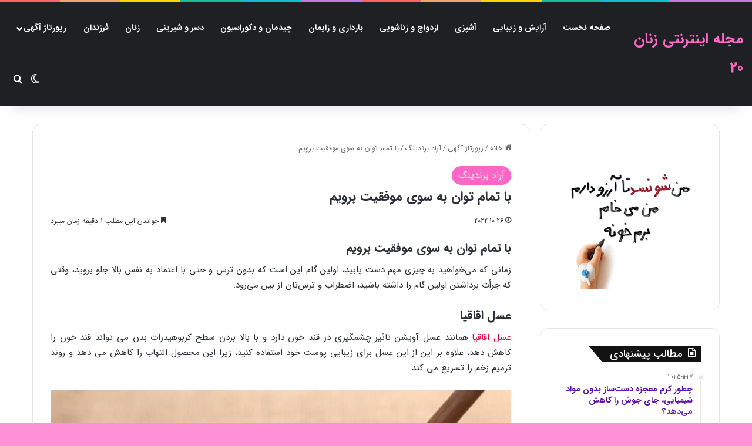

--- FILE ---
content_type: text/html; charset=UTF-8
request_url: https://zanane20.ir/2850/%D8%A8%D8%A7-%D8%AA%D9%85%D8%A7%D9%85-%D8%AA%D9%88%D8%A7%D9%86-%D8%A8%D9%87-%D8%B3%D9%88%DB%8C-%D9%85%D9%88%D9%81%D9%82%DB%8C%D8%AA-%D8%A8%D8%B1%D9%88%DB%8C%D9%85/
body_size: 21901
content:
<!DOCTYPE html>
<html dir="rtl" lang="fa-IR" class="" data-skin="light" prefix="og: https://ogp.me/ns#">
<head>
	<meta charset="UTF-8" />
	<link rel="profile" href="https://gmpg.org/xfn/11" />
	
<!-- بهینه‌سازی موتور جستجو توسط Rank Math - https://rankmath.com/ -->
<title>با تمام توان به سوی موفقیت برویم</title>
<meta name="description" content="با تمام توان به سوی موفقیت برویم | زمانی که می‌خواهید به چیزی مهم دست یابید، اولین گام این است که بدون ترس و حتی با اعتماد ‌به ‌نفس بالا جلو بروید، وقتی که"/>
<meta name="robots" content="follow, index, max-snippet:-1, max-video-preview:-1, max-image-preview:large"/>
<link rel="canonical" href="https://zanane20.ir/2850/%d8%a8%d8%a7-%d8%aa%d9%85%d8%a7%d9%85-%d8%aa%d9%88%d8%a7%d9%86-%d8%a8%d9%87-%d8%b3%d9%88%db%8c-%d9%85%d9%88%d9%81%d9%82%db%8c%d8%aa-%d8%a8%d8%b1%d9%88%db%8c%d9%85/" />
<meta property="og:locale" content="fa_IR" />
<meta property="og:type" content="article" />
<meta property="og:title" content="با تمام توان به سوی موفقیت برویم" />
<meta property="og:description" content="با تمام توان به سوی موفقیت برویم | زمانی که می‌خواهید به چیزی مهم دست یابید، اولین گام این است که بدون ترس و حتی با اعتماد ‌به ‌نفس بالا جلو بروید، وقتی که" />
<meta property="og:url" content="https://zanane20.ir/2850/%d8%a8%d8%a7-%d8%aa%d9%85%d8%a7%d9%85-%d8%aa%d9%88%d8%a7%d9%86-%d8%a8%d9%87-%d8%b3%d9%88%db%8c-%d9%85%d9%88%d9%81%d9%82%db%8c%d8%aa-%d8%a8%d8%b1%d9%88%db%8c%d9%85/" />
<meta property="og:site_name" content="مجله اینترنتی زنان 20" />
<meta property="article:section" content="آراد برندینگ" />
<meta property="og:image" content="https://zanane20.ir/wp-content/uploads/2022/10/c-users-zeytoonco-downloads-22-jpg-scaled.jpeg" />
<meta property="og:image:secure_url" content="https://zanane20.ir/wp-content/uploads/2022/10/c-users-zeytoonco-downloads-22-jpg-scaled.jpeg" />
<meta property="og:image:width" content="800" />
<meta property="og:image:height" content="578" />
<meta property="og:image:alt" content="C:\Users\ZeytoonCo\Downloads\22.jpg" />
<meta property="og:image:type" content="image/jpeg" />
<meta property="article:published_time" content="2022-10-26T19:09:30+00:00" />
<meta name="twitter:card" content="summary_large_image" />
<meta name="twitter:title" content="با تمام توان به سوی موفقیت برویم" />
<meta name="twitter:description" content="با تمام توان به سوی موفقیت برویم | زمانی که می‌خواهید به چیزی مهم دست یابید، اولین گام این است که بدون ترس و حتی با اعتماد ‌به ‌نفس بالا جلو بروید، وقتی که" />
<meta name="twitter:image" content="https://zanane20.ir/wp-content/uploads/2022/10/c-users-zeytoonco-downloads-22-jpg-scaled.jpeg" />
<meta name="twitter:label1" content="نویسنده" />
<meta name="twitter:data1" content="zn20mo" />
<meta name="twitter:label2" content="زمان خواندن" />
<meta name="twitter:data2" content="1 دقیقه" />
<script type="application/ld+json" class="rank-math-schema">{"@context":"https://schema.org","@graph":[{"@type":["Person","Organization"],"@id":"https://zanane20.ir/#person","name":"zn20mo","logo":{"@type":"ImageObject","@id":"https://zanane20.ir/#logo","url":"https://www.zanane20.ir/wp-content/uploads/2019/04/cropped-fave_439d0b1.jpg","contentUrl":"https://www.zanane20.ir/wp-content/uploads/2019/04/cropped-fave_439d0b1.jpg","caption":"zn20mo","inLanguage":"fa-IR","width":"512","height":"512"},"image":{"@type":"ImageObject","@id":"https://zanane20.ir/#logo","url":"https://www.zanane20.ir/wp-content/uploads/2019/04/cropped-fave_439d0b1.jpg","contentUrl":"https://www.zanane20.ir/wp-content/uploads/2019/04/cropped-fave_439d0b1.jpg","caption":"zn20mo","inLanguage":"fa-IR","width":"512","height":"512"}},{"@type":"WebSite","@id":"https://zanane20.ir/#website","url":"https://zanane20.ir","name":"zn20mo","publisher":{"@id":"https://zanane20.ir/#person"},"inLanguage":"fa-IR"},{"@type":"ImageObject","@id":"https://zanane20.ir/wp-content/uploads/2022/10/c-users-zeytoonco-downloads-22-jpg-scaled.jpeg","url":"https://zanane20.ir/wp-content/uploads/2022/10/c-users-zeytoonco-downloads-22-jpg-scaled.jpeg","width":"800","height":"578","caption":"C:\\Users\\ZeytoonCo\\Downloads\\22.jpg","inLanguage":"fa-IR"},{"@type":"WebPage","@id":"https://zanane20.ir/2850/%d8%a8%d8%a7-%d8%aa%d9%85%d8%a7%d9%85-%d8%aa%d9%88%d8%a7%d9%86-%d8%a8%d9%87-%d8%b3%d9%88%db%8c-%d9%85%d9%88%d9%81%d9%82%db%8c%d8%aa-%d8%a8%d8%b1%d9%88%db%8c%d9%85/#webpage","url":"https://zanane20.ir/2850/%d8%a8%d8%a7-%d8%aa%d9%85%d8%a7%d9%85-%d8%aa%d9%88%d8%a7%d9%86-%d8%a8%d9%87-%d8%b3%d9%88%db%8c-%d9%85%d9%88%d9%81%d9%82%db%8c%d8%aa-%d8%a8%d8%b1%d9%88%db%8c%d9%85/","name":"\u0628\u0627 \u062a\u0645\u0627\u0645 \u062a\u0648\u0627\u0646 \u0628\u0647 \u0633\u0648\u06cc \u0645\u0648\u0641\u0642\u06cc\u062a \u0628\u0631\u0648\u06cc\u0645","datePublished":"2022-10-26T19:09:30+00:00","dateModified":"2022-10-26T19:09:30+00:00","isPartOf":{"@id":"https://zanane20.ir/#website"},"primaryImageOfPage":{"@id":"https://zanane20.ir/wp-content/uploads/2022/10/c-users-zeytoonco-downloads-22-jpg-scaled.jpeg"},"inLanguage":"fa-IR"},{"@type":"Person","@id":"https://zanane20.ir/author/zn20mo/","name":"zn20mo","url":"https://zanane20.ir/author/zn20mo/","image":{"@type":"ImageObject","@id":"https://secure.gravatar.com/avatar/dbb9c5855e70afbba94aff0f8641b331bcecfa046e8349279eff08dbde1d014b?s=96&amp;d=identicon&amp;r=g","url":"https://secure.gravatar.com/avatar/dbb9c5855e70afbba94aff0f8641b331bcecfa046e8349279eff08dbde1d014b?s=96&amp;d=identicon&amp;r=g","caption":"zn20mo","inLanguage":"fa-IR"}},{"@type":"BlogPosting","headline":"\u0628\u0627 \u062a\u0645\u0627\u0645 \u062a\u0648\u0627\u0646 \u0628\u0647 \u0633\u0648\u06cc \u0645\u0648\u0641\u0642\u06cc\u062a \u0628\u0631\u0648\u06cc\u0645","datePublished":"2022-10-26T19:09:30+00:00","dateModified":"2022-10-26T19:09:30+00:00","author":{"@id":"https://zanane20.ir/author/zn20mo/","name":"zn20mo"},"publisher":{"@id":"https://zanane20.ir/#person"},"description":"\u0628\u0627 \u062a\u0645\u0627\u0645 \u062a\u0648\u0627\u0646 \u0628\u0647 \u0633\u0648\u06cc \u0645\u0648\u0641\u0642\u06cc\u062a \u0628\u0631\u0648\u06cc\u0645 | \u0628\u0627 \u062a\u0645\u0627\u0645 \u062a\u0648\u0627\u0646 \u0628\u0647 \u0633\u0648\u06cc \u0645\u0648\u0641\u0642\u06cc\u062a \u0628\u0631\u0648\u06cc\u0645 | \u0632\u0645\u0627\u0646\u06cc \u06a9\u0647 \u0645\u06cc\u200c\u062e\u0648\u0627\u0647\u06cc\u062f \u0628\u0647 \u0686\u06cc\u0632\u06cc \u0645\u0647\u0645 \u062f\u0633\u062a \u06cc\u0627\u0628\u06cc\u062f\u060c \u0627\u0648\u0644\u06cc\u0646 \u06af\u0627\u0645 \u0627\u06cc\u0646 \u0627\u0633\u062a \u06a9\u0647 \u0628\u062f\u0648\u0646 \u062a\u0631\u0633 \u0648 \u062d\u062a\u06cc \u0628\u0627 \u0627\u0639\u062a\u0645\u0627\u062f \u200c\u0628\u0647 \u200c\u0646\u0641\u0633 \u0628\u0627\u0644\u0627 \u062c\u0644\u0648 \u0628\u0631\u0648\u06cc\u062f\u060c \u0648\u0642\u062a\u06cc \u06a9\u0647","name":"\u0628\u0627 \u062a\u0645\u0627\u0645 \u062a\u0648\u0627\u0646 \u0628\u0647 \u0633\u0648\u06cc \u0645\u0648\u0641\u0642\u06cc\u062a \u0628\u0631\u0648\u06cc\u0645","@id":"https://zanane20.ir/2850/%d8%a8%d8%a7-%d8%aa%d9%85%d8%a7%d9%85-%d8%aa%d9%88%d8%a7%d9%86-%d8%a8%d9%87-%d8%b3%d9%88%db%8c-%d9%85%d9%88%d9%81%d9%82%db%8c%d8%aa-%d8%a8%d8%b1%d9%88%db%8c%d9%85/#richSnippet","isPartOf":{"@id":"https://zanane20.ir/2850/%d8%a8%d8%a7-%d8%aa%d9%85%d8%a7%d9%85-%d8%aa%d9%88%d8%a7%d9%86-%d8%a8%d9%87-%d8%b3%d9%88%db%8c-%d9%85%d9%88%d9%81%d9%82%db%8c%d8%aa-%d8%a8%d8%b1%d9%88%db%8c%d9%85/#webpage"},"image":{"@id":"https://zanane20.ir/wp-content/uploads/2022/10/c-users-zeytoonco-downloads-22-jpg-scaled.jpeg"},"inLanguage":"fa-IR","mainEntityOfPage":{"@id":"https://zanane20.ir/2850/%d8%a8%d8%a7-%d8%aa%d9%85%d8%a7%d9%85-%d8%aa%d9%88%d8%a7%d9%86-%d8%a8%d9%87-%d8%b3%d9%88%db%8c-%d9%85%d9%88%d9%81%d9%82%db%8c%d8%aa-%d8%a8%d8%b1%d9%88%db%8c%d9%85/#webpage"}}]}</script>
<!-- /افزونه سئو ورپرس Rank Math -->

<link rel="alternate" type="application/rss+xml" title="مجله اینترنتی زنان 20 &raquo; خوراک" href="https://zanane20.ir/feed/" />
<link rel="alternate" type="application/rss+xml" title="مجله اینترنتی زنان 20 &raquo; خوراک دیدگاه‌ها" href="https://zanane20.ir/comments/feed/" />
		<script type="text/javascript">
			try {
				if( 'undefined' != typeof localStorage ){
					var tieSkin = localStorage.getItem('tie-skin');
				}

				
				var html = document.getElementsByTagName('html')[0].classList,
						htmlSkin = 'light';

				if( html.contains('dark-skin') ){
					htmlSkin = 'dark';
				}

				if( tieSkin != null && tieSkin != htmlSkin ){
					html.add('tie-skin-inverted');
					var tieSkinInverted = true;
				}

				if( tieSkin == 'dark' ){
					html.add('dark-skin');
				}
				else if( tieSkin == 'light' ){
					html.remove( 'dark-skin' );
				}
				
			} catch(e) { console.log( e ) }

		</script>
		<link rel="alternate" type="application/rss+xml" title="مجله اینترنتی زنان 20 &raquo; با تمام توان به سوی موفقیت برویم خوراک دیدگاه‌ها" href="https://zanane20.ir/2850/%d8%a8%d8%a7-%d8%aa%d9%85%d8%a7%d9%85-%d8%aa%d9%88%d8%a7%d9%86-%d8%a8%d9%87-%d8%b3%d9%88%db%8c-%d9%85%d9%88%d9%81%d9%82%db%8c%d8%aa-%d8%a8%d8%b1%d9%88%db%8c%d9%85/feed/" />

		<style type="text/css">
			:root{				
			--tie-preset-gradient-1: linear-gradient(135deg, rgba(6, 147, 227, 1) 0%, rgb(155, 81, 224) 100%);
			--tie-preset-gradient-2: linear-gradient(135deg, rgb(122, 220, 180) 0%, rgb(0, 208, 130) 100%);
			--tie-preset-gradient-3: linear-gradient(135deg, rgba(252, 185, 0, 1) 0%, rgba(255, 105, 0, 1) 100%);
			--tie-preset-gradient-4: linear-gradient(135deg, rgba(255, 105, 0, 1) 0%, rgb(207, 46, 46) 100%);
			--tie-preset-gradient-5: linear-gradient(135deg, rgb(238, 238, 238) 0%, rgb(169, 184, 195) 100%);
			--tie-preset-gradient-6: linear-gradient(135deg, rgb(74, 234, 220) 0%, rgb(151, 120, 209) 20%, rgb(207, 42, 186) 40%, rgb(238, 44, 130) 60%, rgb(251, 105, 98) 80%, rgb(254, 248, 76) 100%);
			--tie-preset-gradient-7: linear-gradient(135deg, rgb(255, 206, 236) 0%, rgb(152, 150, 240) 100%);
			--tie-preset-gradient-8: linear-gradient(135deg, rgb(254, 205, 165) 0%, rgb(254, 45, 45) 50%, rgb(107, 0, 62) 100%);
			--tie-preset-gradient-9: linear-gradient(135deg, rgb(255, 203, 112) 0%, rgb(199, 81, 192) 50%, rgb(65, 88, 208) 100%);
			--tie-preset-gradient-10: linear-gradient(135deg, rgb(255, 245, 203) 0%, rgb(182, 227, 212) 50%, rgb(51, 167, 181) 100%);
			--tie-preset-gradient-11: linear-gradient(135deg, rgb(202, 248, 128) 0%, rgb(113, 206, 126) 100%);
			--tie-preset-gradient-12: linear-gradient(135deg, rgb(2, 3, 129) 0%, rgb(40, 116, 252) 100%);
			--tie-preset-gradient-13: linear-gradient(135deg, #4D34FA, #ad34fa);
			--tie-preset-gradient-14: linear-gradient(135deg, #0057FF, #31B5FF);
			--tie-preset-gradient-15: linear-gradient(135deg, #FF007A, #FF81BD);
			--tie-preset-gradient-16: linear-gradient(135deg, #14111E, #4B4462);
			--tie-preset-gradient-17: linear-gradient(135deg, #F32758, #FFC581);

			
					--main-nav-background: #1f2024;
					--main-nav-secondry-background: rgba(0,0,0,0.2);
					--main-nav-primary-color: #0088ff;
					--main-nav-contrast-primary-color: #FFFFFF;
					--main-nav-text-color: #FFFFFF;
					--main-nav-secondry-text-color: rgba(225,255,255,0.5);
					--main-nav-main-border-color: rgba(255,255,255,0.07);
					--main-nav-secondry-border-color: rgba(255,255,255,0.04);
				
			}
		</style>
	<link rel="alternate" title="oEmbed (JSON)" type="application/json+oembed" href="https://zanane20.ir/wp-json/oembed/1.0/embed?url=https%3A%2F%2Fzanane20.ir%2F2850%2F%25d8%25a8%25d8%25a7-%25d8%25aa%25d9%2585%25d8%25a7%25d9%2585-%25d8%25aa%25d9%2588%25d8%25a7%25d9%2586-%25d8%25a8%25d9%2587-%25d8%25b3%25d9%2588%25db%258c-%25d9%2585%25d9%2588%25d9%2581%25d9%2582%25db%258c%25d8%25aa-%25d8%25a8%25d8%25b1%25d9%2588%25db%258c%25d9%2585%2F" />
<link rel="alternate" title="oEmbed (XML)" type="text/xml+oembed" href="https://zanane20.ir/wp-json/oembed/1.0/embed?url=https%3A%2F%2Fzanane20.ir%2F2850%2F%25d8%25a8%25d8%25a7-%25d8%25aa%25d9%2585%25d8%25a7%25d9%2585-%25d8%25aa%25d9%2588%25d8%25a7%25d9%2586-%25d8%25a8%25d9%2587-%25d8%25b3%25d9%2588%25db%258c-%25d9%2585%25d9%2588%25d9%2581%25d9%2582%25db%258c%25d8%25aa-%25d8%25a8%25d8%25b1%25d9%2588%25db%258c%25d9%2585%2F&#038;format=xml" />
<meta name="viewport" content="width=device-width, initial-scale=1.0" /><style id='wp-img-auto-sizes-contain-inline-css' type='text/css'>
img:is([sizes=auto i],[sizes^="auto," i]){contain-intrinsic-size:3000px 1500px}
/*# sourceURL=wp-img-auto-sizes-contain-inline-css */
</style>
<style id='wp-emoji-styles-inline-css' type='text/css'>

	img.wp-smiley, img.emoji {
		display: inline !important;
		border: none !important;
		box-shadow: none !important;
		height: 1em !important;
		width: 1em !important;
		margin: 0 0.07em !important;
		vertical-align: -0.1em !important;
		background: none !important;
		padding: 0 !important;
	}
/*# sourceURL=wp-emoji-styles-inline-css */
</style>
<style id='wp-block-library-inline-css' type='text/css'>
:root{--wp-block-synced-color:#7a00df;--wp-block-synced-color--rgb:122,0,223;--wp-bound-block-color:var(--wp-block-synced-color);--wp-editor-canvas-background:#ddd;--wp-admin-theme-color:#007cba;--wp-admin-theme-color--rgb:0,124,186;--wp-admin-theme-color-darker-10:#006ba1;--wp-admin-theme-color-darker-10--rgb:0,107,160.5;--wp-admin-theme-color-darker-20:#005a87;--wp-admin-theme-color-darker-20--rgb:0,90,135;--wp-admin-border-width-focus:2px}@media (min-resolution:192dpi){:root{--wp-admin-border-width-focus:1.5px}}.wp-element-button{cursor:pointer}:root .has-very-light-gray-background-color{background-color:#eee}:root .has-very-dark-gray-background-color{background-color:#313131}:root .has-very-light-gray-color{color:#eee}:root .has-very-dark-gray-color{color:#313131}:root .has-vivid-green-cyan-to-vivid-cyan-blue-gradient-background{background:linear-gradient(135deg,#00d084,#0693e3)}:root .has-purple-crush-gradient-background{background:linear-gradient(135deg,#34e2e4,#4721fb 50%,#ab1dfe)}:root .has-hazy-dawn-gradient-background{background:linear-gradient(135deg,#faaca8,#dad0ec)}:root .has-subdued-olive-gradient-background{background:linear-gradient(135deg,#fafae1,#67a671)}:root .has-atomic-cream-gradient-background{background:linear-gradient(135deg,#fdd79a,#004a59)}:root .has-nightshade-gradient-background{background:linear-gradient(135deg,#330968,#31cdcf)}:root .has-midnight-gradient-background{background:linear-gradient(135deg,#020381,#2874fc)}:root{--wp--preset--font-size--normal:16px;--wp--preset--font-size--huge:42px}.has-regular-font-size{font-size:1em}.has-larger-font-size{font-size:2.625em}.has-normal-font-size{font-size:var(--wp--preset--font-size--normal)}.has-huge-font-size{font-size:var(--wp--preset--font-size--huge)}.has-text-align-center{text-align:center}.has-text-align-left{text-align:left}.has-text-align-right{text-align:right}.has-fit-text{white-space:nowrap!important}#end-resizable-editor-section{display:none}.aligncenter{clear:both}.items-justified-left{justify-content:flex-start}.items-justified-center{justify-content:center}.items-justified-right{justify-content:flex-end}.items-justified-space-between{justify-content:space-between}.screen-reader-text{border:0;clip-path:inset(50%);height:1px;margin:-1px;overflow:hidden;padding:0;position:absolute;width:1px;word-wrap:normal!important}.screen-reader-text:focus{background-color:#ddd;clip-path:none;color:#444;display:block;font-size:1em;height:auto;left:5px;line-height:normal;padding:15px 23px 14px;text-decoration:none;top:5px;width:auto;z-index:100000}html :where(.has-border-color){border-style:solid}html :where([style*=border-top-color]){border-top-style:solid}html :where([style*=border-right-color]){border-right-style:solid}html :where([style*=border-bottom-color]){border-bottom-style:solid}html :where([style*=border-left-color]){border-left-style:solid}html :where([style*=border-width]){border-style:solid}html :where([style*=border-top-width]){border-top-style:solid}html :where([style*=border-right-width]){border-right-style:solid}html :where([style*=border-bottom-width]){border-bottom-style:solid}html :where([style*=border-left-width]){border-left-style:solid}html :where(img[class*=wp-image-]){height:auto;max-width:100%}:where(figure){margin:0 0 1em}html :where(.is-position-sticky){--wp-admin--admin-bar--position-offset:var(--wp-admin--admin-bar--height,0px)}@media screen and (max-width:600px){html :where(.is-position-sticky){--wp-admin--admin-bar--position-offset:0px}}

/*# sourceURL=wp-block-library-inline-css */
</style><style id='global-styles-inline-css' type='text/css'>
:root{--wp--preset--aspect-ratio--square: 1;--wp--preset--aspect-ratio--4-3: 4/3;--wp--preset--aspect-ratio--3-4: 3/4;--wp--preset--aspect-ratio--3-2: 3/2;--wp--preset--aspect-ratio--2-3: 2/3;--wp--preset--aspect-ratio--16-9: 16/9;--wp--preset--aspect-ratio--9-16: 9/16;--wp--preset--color--black: #000000;--wp--preset--color--cyan-bluish-gray: #abb8c3;--wp--preset--color--white: #ffffff;--wp--preset--color--pale-pink: #f78da7;--wp--preset--color--vivid-red: #cf2e2e;--wp--preset--color--luminous-vivid-orange: #ff6900;--wp--preset--color--luminous-vivid-amber: #fcb900;--wp--preset--color--light-green-cyan: #7bdcb5;--wp--preset--color--vivid-green-cyan: #00d084;--wp--preset--color--pale-cyan-blue: #8ed1fc;--wp--preset--color--vivid-cyan-blue: #0693e3;--wp--preset--color--vivid-purple: #9b51e0;--wp--preset--gradient--vivid-cyan-blue-to-vivid-purple: linear-gradient(135deg,rgb(6,147,227) 0%,rgb(155,81,224) 100%);--wp--preset--gradient--light-green-cyan-to-vivid-green-cyan: linear-gradient(135deg,rgb(122,220,180) 0%,rgb(0,208,130) 100%);--wp--preset--gradient--luminous-vivid-amber-to-luminous-vivid-orange: linear-gradient(135deg,rgb(252,185,0) 0%,rgb(255,105,0) 100%);--wp--preset--gradient--luminous-vivid-orange-to-vivid-red: linear-gradient(135deg,rgb(255,105,0) 0%,rgb(207,46,46) 100%);--wp--preset--gradient--very-light-gray-to-cyan-bluish-gray: linear-gradient(135deg,rgb(238,238,238) 0%,rgb(169,184,195) 100%);--wp--preset--gradient--cool-to-warm-spectrum: linear-gradient(135deg,rgb(74,234,220) 0%,rgb(151,120,209) 20%,rgb(207,42,186) 40%,rgb(238,44,130) 60%,rgb(251,105,98) 80%,rgb(254,248,76) 100%);--wp--preset--gradient--blush-light-purple: linear-gradient(135deg,rgb(255,206,236) 0%,rgb(152,150,240) 100%);--wp--preset--gradient--blush-bordeaux: linear-gradient(135deg,rgb(254,205,165) 0%,rgb(254,45,45) 50%,rgb(107,0,62) 100%);--wp--preset--gradient--luminous-dusk: linear-gradient(135deg,rgb(255,203,112) 0%,rgb(199,81,192) 50%,rgb(65,88,208) 100%);--wp--preset--gradient--pale-ocean: linear-gradient(135deg,rgb(255,245,203) 0%,rgb(182,227,212) 50%,rgb(51,167,181) 100%);--wp--preset--gradient--electric-grass: linear-gradient(135deg,rgb(202,248,128) 0%,rgb(113,206,126) 100%);--wp--preset--gradient--midnight: linear-gradient(135deg,rgb(2,3,129) 0%,rgb(40,116,252) 100%);--wp--preset--font-size--small: 13px;--wp--preset--font-size--medium: 20px;--wp--preset--font-size--large: 36px;--wp--preset--font-size--x-large: 42px;--wp--preset--spacing--20: 0.44rem;--wp--preset--spacing--30: 0.67rem;--wp--preset--spacing--40: 1rem;--wp--preset--spacing--50: 1.5rem;--wp--preset--spacing--60: 2.25rem;--wp--preset--spacing--70: 3.38rem;--wp--preset--spacing--80: 5.06rem;--wp--preset--shadow--natural: 6px 6px 9px rgba(0, 0, 0, 0.2);--wp--preset--shadow--deep: 12px 12px 50px rgba(0, 0, 0, 0.4);--wp--preset--shadow--sharp: 6px 6px 0px rgba(0, 0, 0, 0.2);--wp--preset--shadow--outlined: 6px 6px 0px -3px rgb(255, 255, 255), 6px 6px rgb(0, 0, 0);--wp--preset--shadow--crisp: 6px 6px 0px rgb(0, 0, 0);}:where(.is-layout-flex){gap: 0.5em;}:where(.is-layout-grid){gap: 0.5em;}body .is-layout-flex{display: flex;}.is-layout-flex{flex-wrap: wrap;align-items: center;}.is-layout-flex > :is(*, div){margin: 0;}body .is-layout-grid{display: grid;}.is-layout-grid > :is(*, div){margin: 0;}:where(.wp-block-columns.is-layout-flex){gap: 2em;}:where(.wp-block-columns.is-layout-grid){gap: 2em;}:where(.wp-block-post-template.is-layout-flex){gap: 1.25em;}:where(.wp-block-post-template.is-layout-grid){gap: 1.25em;}.has-black-color{color: var(--wp--preset--color--black) !important;}.has-cyan-bluish-gray-color{color: var(--wp--preset--color--cyan-bluish-gray) !important;}.has-white-color{color: var(--wp--preset--color--white) !important;}.has-pale-pink-color{color: var(--wp--preset--color--pale-pink) !important;}.has-vivid-red-color{color: var(--wp--preset--color--vivid-red) !important;}.has-luminous-vivid-orange-color{color: var(--wp--preset--color--luminous-vivid-orange) !important;}.has-luminous-vivid-amber-color{color: var(--wp--preset--color--luminous-vivid-amber) !important;}.has-light-green-cyan-color{color: var(--wp--preset--color--light-green-cyan) !important;}.has-vivid-green-cyan-color{color: var(--wp--preset--color--vivid-green-cyan) !important;}.has-pale-cyan-blue-color{color: var(--wp--preset--color--pale-cyan-blue) !important;}.has-vivid-cyan-blue-color{color: var(--wp--preset--color--vivid-cyan-blue) !important;}.has-vivid-purple-color{color: var(--wp--preset--color--vivid-purple) !important;}.has-black-background-color{background-color: var(--wp--preset--color--black) !important;}.has-cyan-bluish-gray-background-color{background-color: var(--wp--preset--color--cyan-bluish-gray) !important;}.has-white-background-color{background-color: var(--wp--preset--color--white) !important;}.has-pale-pink-background-color{background-color: var(--wp--preset--color--pale-pink) !important;}.has-vivid-red-background-color{background-color: var(--wp--preset--color--vivid-red) !important;}.has-luminous-vivid-orange-background-color{background-color: var(--wp--preset--color--luminous-vivid-orange) !important;}.has-luminous-vivid-amber-background-color{background-color: var(--wp--preset--color--luminous-vivid-amber) !important;}.has-light-green-cyan-background-color{background-color: var(--wp--preset--color--light-green-cyan) !important;}.has-vivid-green-cyan-background-color{background-color: var(--wp--preset--color--vivid-green-cyan) !important;}.has-pale-cyan-blue-background-color{background-color: var(--wp--preset--color--pale-cyan-blue) !important;}.has-vivid-cyan-blue-background-color{background-color: var(--wp--preset--color--vivid-cyan-blue) !important;}.has-vivid-purple-background-color{background-color: var(--wp--preset--color--vivid-purple) !important;}.has-black-border-color{border-color: var(--wp--preset--color--black) !important;}.has-cyan-bluish-gray-border-color{border-color: var(--wp--preset--color--cyan-bluish-gray) !important;}.has-white-border-color{border-color: var(--wp--preset--color--white) !important;}.has-pale-pink-border-color{border-color: var(--wp--preset--color--pale-pink) !important;}.has-vivid-red-border-color{border-color: var(--wp--preset--color--vivid-red) !important;}.has-luminous-vivid-orange-border-color{border-color: var(--wp--preset--color--luminous-vivid-orange) !important;}.has-luminous-vivid-amber-border-color{border-color: var(--wp--preset--color--luminous-vivid-amber) !important;}.has-light-green-cyan-border-color{border-color: var(--wp--preset--color--light-green-cyan) !important;}.has-vivid-green-cyan-border-color{border-color: var(--wp--preset--color--vivid-green-cyan) !important;}.has-pale-cyan-blue-border-color{border-color: var(--wp--preset--color--pale-cyan-blue) !important;}.has-vivid-cyan-blue-border-color{border-color: var(--wp--preset--color--vivid-cyan-blue) !important;}.has-vivid-purple-border-color{border-color: var(--wp--preset--color--vivid-purple) !important;}.has-vivid-cyan-blue-to-vivid-purple-gradient-background{background: var(--wp--preset--gradient--vivid-cyan-blue-to-vivid-purple) !important;}.has-light-green-cyan-to-vivid-green-cyan-gradient-background{background: var(--wp--preset--gradient--light-green-cyan-to-vivid-green-cyan) !important;}.has-luminous-vivid-amber-to-luminous-vivid-orange-gradient-background{background: var(--wp--preset--gradient--luminous-vivid-amber-to-luminous-vivid-orange) !important;}.has-luminous-vivid-orange-to-vivid-red-gradient-background{background: var(--wp--preset--gradient--luminous-vivid-orange-to-vivid-red) !important;}.has-very-light-gray-to-cyan-bluish-gray-gradient-background{background: var(--wp--preset--gradient--very-light-gray-to-cyan-bluish-gray) !important;}.has-cool-to-warm-spectrum-gradient-background{background: var(--wp--preset--gradient--cool-to-warm-spectrum) !important;}.has-blush-light-purple-gradient-background{background: var(--wp--preset--gradient--blush-light-purple) !important;}.has-blush-bordeaux-gradient-background{background: var(--wp--preset--gradient--blush-bordeaux) !important;}.has-luminous-dusk-gradient-background{background: var(--wp--preset--gradient--luminous-dusk) !important;}.has-pale-ocean-gradient-background{background: var(--wp--preset--gradient--pale-ocean) !important;}.has-electric-grass-gradient-background{background: var(--wp--preset--gradient--electric-grass) !important;}.has-midnight-gradient-background{background: var(--wp--preset--gradient--midnight) !important;}.has-small-font-size{font-size: var(--wp--preset--font-size--small) !important;}.has-medium-font-size{font-size: var(--wp--preset--font-size--medium) !important;}.has-large-font-size{font-size: var(--wp--preset--font-size--large) !important;}.has-x-large-font-size{font-size: var(--wp--preset--font-size--x-large) !important;}
/*# sourceURL=global-styles-inline-css */
</style>

<style id='classic-theme-styles-inline-css' type='text/css'>
/*! This file is auto-generated */
.wp-block-button__link{color:#fff;background-color:#32373c;border-radius:9999px;box-shadow:none;text-decoration:none;padding:calc(.667em + 2px) calc(1.333em + 2px);font-size:1.125em}.wp-block-file__button{background:#32373c;color:#fff;text-decoration:none}
/*# sourceURL=/wp-includes/css/classic-themes.min.css */
</style>
<link rel='stylesheet' id='kk-star-ratings-css' href='https://zanane20.ir/wp-content/plugins/kk-star-ratings/src/core/public/css/kk-star-ratings.min.css?ver=5.4.10.3' type='text/css' media='all' />
<link rel='stylesheet' id='tie-css-base-css' href='https://zanane20.ir/wp-content/themes/jannah/assets/css/base.min.css?ver=7.1.0' type='text/css' media='all' />
<link rel='stylesheet' id='tie-css-styles-css' href='https://zanane20.ir/wp-content/themes/jannah/assets/css/style.min.css?ver=7.1.0' type='text/css' media='all' />
<link rel='stylesheet' id='tie-css-widgets-css' href='https://zanane20.ir/wp-content/themes/jannah/assets/css/widgets.min.css?ver=7.1.0' type='text/css' media='all' />
<link rel='stylesheet' id='tie-css-helpers-css' href='https://zanane20.ir/wp-content/themes/jannah/assets/css/helpers.min.css?ver=7.1.0' type='text/css' media='all' />
<link rel='stylesheet' id='tie-fontawesome5-css' href='https://zanane20.ir/wp-content/themes/jannah/assets/css/fontawesome.css?ver=7.1.0' type='text/css' media='all' />
<link rel='stylesheet' id='tie-css-ilightbox-css' href='https://zanane20.ir/wp-content/themes/jannah/assets/ilightbox/dark-skin/skin.css?ver=7.1.0' type='text/css' media='all' />
<link rel='stylesheet' id='tie-css-single-css' href='https://zanane20.ir/wp-content/themes/jannah/assets/css/single.min.css?ver=7.1.0' type='text/css' media='all' />
<link rel='stylesheet' id='tie-css-print-css' href='https://zanane20.ir/wp-content/themes/jannah/assets/css/print.css?ver=7.1.0' type='text/css' media='print' />
<style id='tie-css-print-inline-css' type='text/css'>
body{font-size: 15px;}#logo.text-logo .logo-text{font-size: 25px;}#top-nav .top-menu > ul > li > a{font-size: 14px;}#main-nav .main-menu > ul > li > a{font-size: 14px;}#mobile-menu li a{font-size: 15px;}.breaking .breaking-title{font-size: 14px;}.ticker-wrapper .ticker-content{font-size: 14px;}body .button,body [type="submit"]{font-size: 15px;}#breadcrumb{font-size: 12px;}.post-cat{font-size: 16px;}.entry-header h1.entry-title{font-size: 22px;font-weight: 600;}h1.page-title{font-size: 22px;font-weight: 600;}#the-post .entry-content,#the-post .entry-content p{font-size: 15px;font-weight: 400;}.entry h1{font-size: 20px;font-weight: 600;}.entry h2{font-size: 20px;font-weight: 600;}.entry h3{font-size: 20px;font-weight: 600;}.entry h4{font-size: 20px;font-weight: 600;}.entry h5{font-size: 20px;font-weight: 600;}.entry h6{font-size: 20px;font-weight: 600;}#tie-wrapper .widget-title .the-subtitle,#tie-wrapper #comments-title,#tie-wrapper .comment-reply-title,#tie-wrapper .woocommerce-tabs .panel h2,#tie-wrapper .related.products h2,#tie-wrapper #bbpress-forums #new-post > fieldset.bbp-form > legend,#tie-wrapper .entry-content .review-box-header{font-size: 18px;font-weight: 500;}#tie-wrapper .media-page-layout .thumb-title,#tie-wrapper .mag-box.full-width-img-news-box .posts-items>li .post-title,#tie-wrapper .miscellaneous-box .posts-items>li:first-child .post-title,#tie-wrapper .big-thumb-left-box .posts-items li:first-child .post-title{font-size: 15px;}#tie-wrapper .mag-box.wide-post-box .posts-items>li:nth-child(n) .post-title,#tie-wrapper .mag-box.big-post-left-box li:first-child .post-title,#tie-wrapper .mag-box.big-post-top-box li:first-child .post-title,#tie-wrapper .mag-box.half-box li:first-child .post-title,#tie-wrapper .mag-box.big-posts-box .posts-items>li:nth-child(n) .post-title,#tie-wrapper .mag-box.mini-posts-box .posts-items>li:nth-child(n) .post-title,#tie-wrapper .mag-box.latest-poroducts-box .products .product h2{font-size: 15px;font-weight: 600;}#tie-wrapper .mag-box.big-post-left-box li:not(:first-child) .post-title,#tie-wrapper .mag-box.big-post-top-box li:not(:first-child) .post-title,#tie-wrapper .mag-box.half-box li:not(:first-child) .post-title,#tie-wrapper .mag-box.big-thumb-left-box li:not(:first-child) .post-title,#tie-wrapper .mag-box.scrolling-box .slide .post-title,#tie-wrapper .mag-box.miscellaneous-box li:not(:first-child) .post-title{font-size: 16px;font-weight: 500;}@media (min-width: 992px){.full-width .fullwidth-slider-wrapper .thumb-overlay .thumb-content .thumb-title,.full-width .wide-next-prev-slider-wrapper .thumb-overlay .thumb-content .thumb-title,.full-width .wide-slider-with-navfor-wrapper .thumb-overlay .thumb-content .thumb-title,.full-width .boxed-slider-wrapper .thumb-overlay .thumb-title{font-size: 14px;}}@media (min-width: 992px){.has-sidebar .fullwidth-slider-wrapper .thumb-overlay .thumb-content .thumb-title,.has-sidebar .wide-next-prev-slider-wrapper .thumb-overlay .thumb-content .thumb-title,.has-sidebar .wide-slider-with-navfor-wrapper .thumb-overlay .thumb-content .thumb-title,.has-sidebar .boxed-slider-wrapper .thumb-overlay .thumb-title{font-size: 14px;}}@media (min-width: 768px){#tie-wrapper .main-slider.grid-3-slides .slide .grid-item:nth-child(1) .thumb-title,#tie-wrapper .main-slider.grid-5-first-big .slide .grid-item:nth-child(1) .thumb-title,#tie-wrapper .main-slider.grid-5-big-centerd .slide .grid-item:nth-child(1) .thumb-title,#tie-wrapper .main-slider.grid-4-big-first-half-second .slide .grid-item:nth-child(1) .thumb-title,#tie-wrapper .main-slider.grid-2-big .thumb-overlay .thumb-title,#tie-wrapper .wide-slider-three-slids-wrapper .thumb-title{font-size: 14px;}}@media (min-width: 768px){#tie-wrapper .boxed-slider-three-slides-wrapper .slide .thumb-title,#tie-wrapper .grid-3-slides .slide .grid-item:nth-child(n+2) .thumb-title,#tie-wrapper .grid-5-first-big .slide .grid-item:nth-child(n+2) .thumb-title,#tie-wrapper .grid-5-big-centerd .slide .grid-item:nth-child(n+2) .thumb-title,#tie-wrapper .grid-4-big-first-half-second .slide .grid-item:nth-child(n+2) .thumb-title,#tie-wrapper .grid-5-in-rows .grid-item:nth-child(n) .thumb-overlay .thumb-title,#tie-wrapper .main-slider.grid-4-slides .thumb-overlay .thumb-title,#tie-wrapper .grid-6-slides .thumb-overlay .thumb-title,#tie-wrapper .boxed-four-taller-slider .slide .thumb-title{font-size: 15px;font-weight: 600;}}#tie-body{background-color: #ff91d6;background-image: -webkit-linear-gradient(45deg,#ff91d6,#ff59c2);background-image: linear-gradient(45deg,#ff91d6,#ff59c2);background-image: url(https://zanane20.ir/wp-content/themes/jannah/assets/images/patterns/body-bg4.png);}:root:root{--brand-color: #ff66c6;--dark-brand-color: #cd3494;--bright-color: #FFFFFF;--base-color: #2c2f34;}#reading-position-indicator{box-shadow: 0 0 10px rgba( 255,102,198,0.7);}:root:root{--brand-color: #ff66c6;--dark-brand-color: #cd3494;--bright-color: #FFFFFF;--base-color: #2c2f34;}#reading-position-indicator{box-shadow: 0 0 10px rgba( 255,102,198,0.7);}.main-slider .slide-bg,.main-slider .slide{background-position: center center;}::-moz-selection{background-color: #ff91d6;color: #FFFFFF;}::selection{background-color: #ff91d6;color: #FFFFFF;}a,body .entry a,.dark-skin body .entry a,.comment-list .comment-content a{color: #5c11ad;}a:hover,body .entry a:hover,.dark-skin body .entry a:hover,.comment-list .comment-content a:hover{color: #db0066;}#header-notification-bar{background: var( --tie-preset-gradient-13 );}#header-notification-bar{--tie-buttons-color: #FFFFFF;--tie-buttons-border-color: #FFFFFF;--tie-buttons-hover-color: #e1e1e1;--tie-buttons-hover-text: #000000;}#header-notification-bar{--tie-buttons-text: #000000;}#the-post .entry-content a:not(.shortc-button){color: #dd0042 !important;}#the-post .entry-content a:not(.shortc-button):hover{color: #2dc66d !important;}@media (min-width: 1200px){.container{width: auto;}}.boxed-layout #tie-wrapper,.boxed-layout .fixed-nav{max-width: 1630px;}@media (min-width: 1600px){.container,.wide-next-prev-slider-wrapper .slider-main-container{max-width: 1600px;}}@media (min-width: 992px){.sidebar{width: 28%;}.main-content{width: 72%;}}body .mag-box .breaking,body .social-icons-widget .social-icons-item .social-link,body .widget_product_tag_cloud a,body .widget_tag_cloud a,body .post-tags a,body .widget_layered_nav_filters a,body .post-bottom-meta-title,body .post-bottom-meta a,body .post-cat,body .show-more-button,body #instagram-link.is-expanded .follow-button,body .cat-counter a + span,body .mag-box-options .slider-arrow-nav a,body .main-menu .cats-horizontal li a,body #instagram-link.is-compact,body .pages-numbers a,body .pages-nav-item,body .bp-pagination-links .page-numbers,body .fullwidth-area .widget_tag_cloud .tagcloud a,body ul.breaking-news-nav li.jnt-prev,body ul.breaking-news-nav li.jnt-next,body #tie-popup-search-mobile table.gsc-search-box{border-radius: 35px;}body .mag-box ul.breaking-news-nav li{border: 0 !important;}body #instagram-link.is-compact{padding-right: 40px;padding-left: 40px;}body .post-bottom-meta-title,body .post-bottom-meta a,body .more-link{padding-right: 15px;padding-left: 15px;}body #masonry-grid .container-wrapper .post-thumb img{border-radius: 0px;}body .video-thumbnail,body .review-item,body .review-summary,body .user-rate-wrap,body textarea,body input,body select{border-radius: 5px;}body .post-content-slideshow,body #tie-read-next,body .prev-next-post-nav .post-thumb,body .post-thumb img,body .container-wrapper,body .tie-popup-container .container-wrapper,body .widget,body .grid-slider-wrapper .grid-item,body .slider-vertical-navigation .slide,body .boxed-slider:not(.grid-slider-wrapper) .slide,body .buddypress-wrap .activity-list .load-more a,body .buddypress-wrap .activity-list .load-newest a,body .woocommerce .products .product .product-img img,body .woocommerce .products .product .product-img,body .woocommerce .woocommerce-tabs,body .woocommerce div.product .related.products,body .woocommerce div.product .up-sells.products,body .woocommerce .cart_totals,.woocommerce .cross-sells,body .big-thumb-left-box-inner,body .miscellaneous-box .posts-items li:first-child,body .single-big-img,body .masonry-with-spaces .container-wrapper .slide,body .news-gallery-items li .post-thumb,body .scroll-2-box .slide,.magazine1.archive:not(.bbpress) .entry-header-outer,.magazine1.search .entry-header-outer,.magazine1.archive:not(.bbpress) .mag-box .container-wrapper,.magazine1.search .mag-box .container-wrapper,body.magazine1 .entry-header-outer + .mag-box,body .digital-rating-static,body .entry q,body .entry blockquote,body #instagram-link.is-expanded,body.single-post .featured-area,body.post-layout-8 #content,body .footer-boxed-widget-area,body .tie-video-main-slider,body .post-thumb-overlay,body .widget_media_image img,body .stream-item-mag img,body .media-page-layout .post-element{border-radius: 15px;}#subcategories-section .container-wrapper{border-radius: 15px !important;margin-top: 15px !important;border-top-width: 1px !important;}@media (max-width: 767px) {.tie-video-main-slider iframe{border-top-right-radius: 15px;border-top-left-radius: 15px;}}.magazine1.archive:not(.bbpress) .mag-box .container-wrapper,.magazine1.search .mag-box .container-wrapper{margin-top: 15px;border-top-width: 1px;}body .section-wrapper:not(.container-full) .wide-slider-wrapper .slider-main-container,body .section-wrapper:not(.container-full) .wide-slider-three-slids-wrapper{border-radius: 15px;overflow: hidden;}body .wide-slider-nav-wrapper,body .share-buttons-bottom,body .first-post-gradient li:first-child .post-thumb:after,body .scroll-2-box .post-thumb:after{border-bottom-left-radius: 15px;border-bottom-right-radius: 15px;}body .main-menu .menu-sub-content,body .comp-sub-menu{border-bottom-left-radius: 10px;border-bottom-right-radius: 10px;}body.single-post .featured-area{overflow: hidden;}body #check-also-box.check-also-left{border-top-right-radius: 15px;border-bottom-right-radius: 15px;}body #check-also-box.check-also-right{border-top-left-radius: 15px;border-bottom-left-radius: 15px;}body .mag-box .breaking-news-nav li:last-child{border-top-right-radius: 35px;border-bottom-right-radius: 35px;}body .mag-box .breaking-title:before{border-top-right-radius: 35px;border-bottom-right-radius: 35px;}body .tabs li:last-child a,body .full-overlay-title li:not(.no-post-thumb) .block-title-overlay{border-top-left-radius: 15px;}body .center-overlay-title li:not(.no-post-thumb) .block-title-overlay,body .tabs li:first-child a{border-top-right-radius: 15px;}
/*# sourceURL=tie-css-print-inline-css */
</style>
<script type="text/javascript" src="https://zanane20.ir/wp-includes/js/jquery/jquery.min.js?ver=3.7.1" id="jquery-core-js"></script>
<script type="text/javascript" src="https://zanane20.ir/wp-includes/js/jquery/jquery-migrate.min.js?ver=3.4.1" id="jquery-migrate-js"></script>
<link rel="https://api.w.org/" href="https://zanane20.ir/wp-json/" /><link rel="alternate" title="JSON" type="application/json" href="https://zanane20.ir/wp-json/wp/v2/posts/2850" /><link rel="EditURI" type="application/rsd+xml" title="RSD" href="https://zanane20.ir/xmlrpc.php?rsd" />
<link rel="stylesheet" href="https://zanane20.ir/wp-content/themes/jannah/rtl.css" type="text/css" media="screen" /><meta name="generator" content="WordPress 6.9" />
<link rel='shortlink' href='https://zanane20.ir/?p=2850' />
<script type="application/ld+json">{
    "@context": "https://schema.org/",
    "@type": "CreativeWorkSeries",
    "name": "با تمام توان به سوی موفقیت برویم",
    "aggregateRating": {
        "@type": "AggregateRating",
        "ratingValue": "4.7",
        "bestRating": "5",
        "ratingCount": "4"
    }
}</script><meta http-equiv="X-UA-Compatible" content="IE=edge"><script>
            !function(e,t,n){e.yektanetAnalyticsObject=n,e[n]=e[n]||function(){e[n].q.push(arguments)},e[n].q=e[n].q||[];var a=t.getElementsByTagName("head")[0],r=new Date,c="https://cdn.yektanet.com/superscript/PIWbQ9of/native-zanane20.ir-37599/yn_pub.js?v="+r.getFullYear().toString()+"0"+r.getMonth()+"0"+r.getDate()+"0"+r.getHours(),s=t.createElement("link");s.rel="preload",s.as="script",s.href=c,a.appendChild(s);var l=t.createElement("script");l.async=!0,l.src=c,a.appendChild(l)}(window,document,"yektanet");
        </script>
<link rel="icon" href="https://zanane20.ir/wp-content/uploads/2019/04/cropped-fave_439d0b1-32x32.jpg" sizes="32x32" />
<link rel="icon" href="https://zanane20.ir/wp-content/uploads/2019/04/cropped-fave_439d0b1-192x192.jpg" sizes="192x192" />
<link rel="apple-touch-icon" href="https://zanane20.ir/wp-content/uploads/2019/04/cropped-fave_439d0b1-180x180.jpg" />
<meta name="msapplication-TileImage" content="https://zanane20.ir/wp-content/uploads/2019/04/cropped-fave_439d0b1-270x270.jpg" />
</head>

<body id="tie-body" class="rtl wp-singular post-template-default single single-post postid-2850 single-format-standard wp-theme-jannah wrapper-has-shadow block-head-4 block-head-6 magazine3 magazine1 is-thumb-overlay-disabled is-desktop is-header-layout-4 sidebar-right has-sidebar post-layout-1 narrow-title-narrow-media is-standard-format">



<div class="background-overlay">

	<div id="tie-container" class="site tie-container">

		
		<div id="tie-wrapper">

			<div class="rainbow-line"></div>
<header id="theme-header" class="theme-header header-layout-4 header-layout-1 main-nav-dark main-nav-default-dark main-nav-below no-stream-item has-shadow is-stretch-header has-normal-width-logo mobile-header-default">
	
<div class="main-nav-wrapper">
	<nav id="main-nav"  class="main-nav header-nav menu-style-default menu-style-solid-bg" style="line-height:89px" aria-label="منوی اصلی">
		<div class="container">

			<div class="main-menu-wrapper">

				<div id="mobile-header-components-area_1" class="mobile-header-components"><ul class="components"><li class="mobile-component_search custom-menu-link">
				<a href="#" class="tie-search-trigger-mobile">
					<span class="tie-icon-search tie-search-icon" aria-hidden="true"></span>
					<span class="screen-reader-text">جستجو برای</span>
				</a>
			</li></ul></div>
						<div class="header-layout-1-logo" >
							
		<div id="logo" class="text-logo" >

			
			<a title="مجله اینترنتی زنان 20" href="https://zanane20.ir/">
				<div class="logo-text">مجله اینترنتی زنان 20</div>			</a>

			
		</div><!-- #logo /-->

								</div>

						<div id="mobile-header-components-area_2" class="mobile-header-components"><ul class="components"><li class="mobile-component_menu custom-menu-link"><a href="#" id="mobile-menu-icon" class=""><span class="tie-mobile-menu-icon nav-icon is-layout-1"></span><span class="screen-reader-text">منو</span></a></li></ul></div>
				<div id="menu-components-wrap">

					
					<div class="main-menu main-menu-wrap">
						<div id="main-nav-menu" class="main-menu header-menu"><ul id="menu-%d9%85%d9%86%d9%88%db%8c-%d8%b5%d9%84%db%8c" class="menu"><li id="menu-item-10" class="menu-item menu-item-type-custom menu-item-object-custom menu-item-home menu-item-10"><a href="https://zanane20.ir/">صفحه نخست</a></li>
<li id="menu-item-59" class="menu-item menu-item-type-taxonomy menu-item-object-category menu-item-59"><a href="https://zanane20.ir/category/beauty/">آرایش و زیبایی</a></li>
<li id="menu-item-60" class="menu-item menu-item-type-taxonomy menu-item-object-category menu-item-60"><a href="https://zanane20.ir/category/cooking/">آشپزی</a></li>
<li id="menu-item-11" class="menu-item menu-item-type-taxonomy menu-item-object-category menu-item-11"><a href="https://zanane20.ir/category/marriage/">ازدواج و زناشویی</a></li>
<li id="menu-item-12" class="menu-item menu-item-type-taxonomy menu-item-object-category menu-item-12"><a href="https://zanane20.ir/category/pregnancy/">بارداری و زایمان</a></li>
<li id="menu-item-61" class="menu-item menu-item-type-taxonomy menu-item-object-category menu-item-61"><a href="https://zanane20.ir/category/decoration/">چیدمان و دکوراسیون</a></li>
<li id="menu-item-62" class="menu-item menu-item-type-taxonomy menu-item-object-category menu-item-62"><a href="https://zanane20.ir/category/desserts-pastry/">دسر و شیرینی</a></li>
<li id="menu-item-13" class="menu-item menu-item-type-taxonomy menu-item-object-category menu-item-13"><a href="https://zanane20.ir/category/women/">زنان</a></li>
<li id="menu-item-14" class="menu-item menu-item-type-taxonomy menu-item-object-category menu-item-14"><a href="https://zanane20.ir/category/children/">فرزندان</a></li>
<li id="menu-item-2414" class="menu-item menu-item-type-taxonomy menu-item-object-category current-post-ancestor menu-item-has-children menu-item-2414"><a href="https://zanane20.ir/category/ad/">رپورتاژ آگهی</a>
<ul class="sub-menu menu-sub-content">
	<li id="menu-item-5175" class="menu-item menu-item-type-custom menu-item-object-custom menu-item-5175"><a target="_blank" href="https://www.keyhanifard.ir/product/%D8%B1%D9%BE%D9%88%D8%B1%D8%AA%D8%A7%DA%98-%D8%A2%DA%AF%D9%87%DB%8C-%D8%AF%D8%B1-%D8%B3%D8%A7%DB%8C%D8%AA-%D8%B2%D9%86%D8%A7%D9%86-20/">سفارش رپورتاژ</a></li>
</ul>
</li>
</ul></div>					</div><!-- .main-menu /-->

					<ul class="components">	<li class="skin-icon menu-item custom-menu-link">
		<a href="#" class="change-skin" title="تغییر پوسته">
			<span class="tie-icon-moon change-skin-icon" aria-hidden="true"></span>
			<span class="screen-reader-text">تغییر پوسته</span>
		</a>
	</li>
				<li class="search-compact-icon menu-item custom-menu-link">
				<a href="#" class="tie-search-trigger">
					<span class="tie-icon-search tie-search-icon" aria-hidden="true"></span>
					<span class="screen-reader-text">جستجو برای</span>
				</a>
			</li>
			</ul><!-- Components -->
				</div><!-- #menu-components-wrap /-->
			</div><!-- .main-menu-wrapper /-->
		</div><!-- .container /-->

			</nav><!-- #main-nav /-->
</div><!-- .main-nav-wrapper /-->

</header>

		<script type="text/javascript">
			try{if("undefined"!=typeof localStorage){var header,mnIsDark=!1,tnIsDark=!1;(header=document.getElementById("theme-header"))&&((header=header.classList).contains("main-nav-default-dark")&&(mnIsDark=!0),header.contains("top-nav-default-dark")&&(tnIsDark=!0),"dark"==tieSkin?(header.add("main-nav-dark","top-nav-dark"),header.remove("main-nav-light","top-nav-light")):"light"==tieSkin&&(mnIsDark||(header.remove("main-nav-dark"),header.add("main-nav-light")),tnIsDark||(header.remove("top-nav-dark"),header.add("top-nav-light"))))}}catch(a){console.log(a)}
		</script>
		<div id="content" class="site-content container"><div id="main-content-row" class="tie-row main-content-row">

<div class="main-content tie-col-md-8 tie-col-xs-12" role="main">

	
	<article id="the-post" class="container-wrapper post-content tie-standard">

		
<header class="entry-header-outer">

	<nav id="breadcrumb"><a href="https://zanane20.ir/"><span class="tie-icon-home" aria-hidden="true"></span> خانه</a><em class="delimiter">/</em><a href="https://zanane20.ir/category/ad/">رپورتاژ آگهی</a><em class="delimiter">/</em><a href="https://zanane20.ir/category/ad/%d8%a2%d8%b1%d8%a7%d8%af-%d8%a8%d8%b1%d9%86%d8%af%db%8c%d9%86%da%af/">آراد برندینگ</a><em class="delimiter">/</em><span class="current">با تمام توان به سوی موفقیت برویم</span></nav><script type="application/ld+json">{"@context":"http:\/\/schema.org","@type":"BreadcrumbList","@id":"#Breadcrumb","itemListElement":[{"@type":"ListItem","position":1,"item":{"name":"\u062e\u0627\u0646\u0647","@id":"https:\/\/zanane20.ir\/"}},{"@type":"ListItem","position":2,"item":{"name":"\u0631\u067e\u0648\u0631\u062a\u0627\u0698 \u0622\u06af\u0647\u06cc","@id":"https:\/\/zanane20.ir\/category\/ad\/"}},{"@type":"ListItem","position":3,"item":{"name":"\u0622\u0631\u0627\u062f \u0628\u0631\u0646\u062f\u06cc\u0646\u06af","@id":"https:\/\/zanane20.ir\/category\/ad\/%d8%a2%d8%b1%d8%a7%d8%af-%d8%a8%d8%b1%d9%86%d8%af%db%8c%d9%86%da%af\/"}}]}</script>
	<div class="entry-header">

		<span class="post-cat-wrap"><a class="post-cat tie-cat-535" href="https://zanane20.ir/category/ad/%d8%a2%d8%b1%d8%a7%d8%af-%d8%a8%d8%b1%d9%86%d8%af%db%8c%d9%86%da%af/">آراد برندینگ</a></span>
		<h1 class="post-title entry-title">
			با تمام توان به سوی موفقیت برویم		</h1>

		<div class="single-post-meta post-meta clearfix"><span class="date meta-item tie-icon">2022-10-26</span><div class="tie-alignright"><span class="meta-reading-time meta-item"><span class="tie-icon-bookmark" aria-hidden="true"></span> خواندن این مطلب 1 دقیقه زمان میبرد</span> </div></div><!-- .post-meta -->	</div><!-- .entry-header /-->

	
	
</header><!-- .entry-header-outer /-->



		<div class="entry-content entry clearfix">

			
			<h1>با تمام توان به سوی موفقیت برویم</h1>
<p>زمانی که می‌خواهید به چیزی مهم دست یابید، اولین گام این است که بدون ترس و حتی با اعتماد ‌به ‌نفس بالا جلو بروید، وقتی که جرأت برداشتن اولین گام را داشته باشید، اضطراب و ترس‌تان از بین می‌رود.</p>
<h2>عسل اقاقیا</h2>
<p><a href="https://aradbranding.com/fa/acacia-honey-purchase-price/" target="_blank" rel="noopener">عسل اقاقیا</a> همانند عسل آویشن تاثیر چشمگیری در قند خون دارد و با بالا بردن سطح کربوهیدرات بدن می تواند قند خون را کاهش دهد، علاوه بر این از این عسل برای زیبایی پوست خود استفاده کنید، زیرا این محصول التهاب را کاهش می دهد و روند ترمیم زخم را تسریع می کند.</p>
<p><img fetchpriority="high" decoding="async" width="800" height="578" class="wp-image-2851" src="https://zanane20.ir/wp-content/uploads/2022/10/c-users-zeytoonco-downloads-22-jpg-scaled.jpeg" alt="C:\Users\ZeytoonCo\Downloads\22.jpg" srcset="https://zanane20.ir/wp-content/uploads/2022/10/c-users-zeytoonco-downloads-22-jpg-scaled.jpeg 800w, https://zanane20.ir/wp-content/uploads/2022/10/c-users-zeytoonco-downloads-22-jpg-500x361.jpeg 500w, https://zanane20.ir/wp-content/uploads/2022/10/c-users-zeytoonco-downloads-22-jpg-1000x722.jpeg 1000w, https://zanane20.ir/wp-content/uploads/2022/10/c-users-zeytoonco-downloads-22-jpg-768x555.jpeg 768w" sizes="(max-width: 800px) 100vw, 800px" /></p>
<h2>سیب درختی برای یبوست</h2>
<p>در بین میوه ها <a href="https://aradbranding.com/fa/apple-tree-for-constipation-in-pregnant-women/" target="_blank" rel="noopener">سیب درختی برای یبوست</a> زن حامله بسیار پرکاربرد می باشد. این محصول دربردارنده فیبر انبوهی می باشد که بهتر است با پوست میل شود زیرا فواید بسیاری در ممانعت از عود کردن هر نوع سرطانی در افراد موثر می باشد. خانمها در دوران بارداری ممکن است بر اثر به هم ریختن تنظیمات بدن خود غذا نخورند که این امر سبب کم خونی در آنها می شود.</p>
<p><img decoding="async" width="800" height="578" class="wp-image-2852" src="https://zanane20.ir/wp-content/uploads/2022/10/c-users-zeytoonco-downloads-6-jpg-scaled.jpeg" alt="C:\Users\ZeytoonCo\Downloads\6.jpg" srcset="https://zanane20.ir/wp-content/uploads/2022/10/c-users-zeytoonco-downloads-6-jpg-scaled.jpeg 800w, https://zanane20.ir/wp-content/uploads/2022/10/c-users-zeytoonco-downloads-6-jpg-500x361.jpeg 500w, https://zanane20.ir/wp-content/uploads/2022/10/c-users-zeytoonco-downloads-6-jpg-1000x722.jpeg 1000w, https://zanane20.ir/wp-content/uploads/2022/10/c-users-zeytoonco-downloads-6-jpg-768x555.jpeg 768w" sizes="(max-width: 800px) 100vw, 800px" /></p>
<h2>نقره 84 عیار</h2>
<p>برای استفاده از فلز <a href="https://aradbranding.com/fa/antique-silverware/" target="_blank" rel="noopener">نقره 84 عیار</a> آنها را با فلزهای دیگر ترکیب می کنند تا شکل پایداری به خود بگیرد. به دلیل خاصیت میکروب کشی این فلزات از آنها برای ساخت ظروف استفاده می کنند، خاصیت دیگری که ظروف نقره دارند این است که آب و آشامیدنیها را خنک و تازه نگه می دارد و تصفیه کننده بسیار عالی برای آب و نوشیدنیها می باشد.</p>
<p><img decoding="async" width="800" height="578" class="wp-image-2853" src="https://zanane20.ir/wp-content/uploads/2022/10/c-users-zeytoonco-downloads-9-jpg-1-scaled.jpeg" alt="C:\Users\ZeytoonCo\Downloads\9.jpg" srcset="https://zanane20.ir/wp-content/uploads/2022/10/c-users-zeytoonco-downloads-9-jpg-1-scaled.jpeg 800w, https://zanane20.ir/wp-content/uploads/2022/10/c-users-zeytoonco-downloads-9-jpg-1-500x361.jpeg 500w, https://zanane20.ir/wp-content/uploads/2022/10/c-users-zeytoonco-downloads-9-jpg-1-1000x722.jpeg 1000w, https://zanane20.ir/wp-content/uploads/2022/10/c-users-zeytoonco-downloads-9-jpg-1-768x555.jpeg 768w" sizes="(max-width: 800px) 100vw, 800px" /></p>


<div class="kk-star-ratings kksr-auto kksr-align-right kksr-valign-bottom"
    data-payload='{&quot;align&quot;:&quot;right&quot;,&quot;id&quot;:&quot;2850&quot;,&quot;slug&quot;:&quot;default&quot;,&quot;valign&quot;:&quot;bottom&quot;,&quot;ignore&quot;:&quot;&quot;,&quot;reference&quot;:&quot;auto&quot;,&quot;class&quot;:&quot;&quot;,&quot;count&quot;:&quot;4&quot;,&quot;legendonly&quot;:&quot;&quot;,&quot;readonly&quot;:&quot;&quot;,&quot;score&quot;:&quot;4.7&quot;,&quot;starsonly&quot;:&quot;&quot;,&quot;best&quot;:&quot;5&quot;,&quot;gap&quot;:&quot;5&quot;,&quot;greet&quot;:&quot;امتیاز شما به این مطلب&quot;,&quot;legend&quot;:&quot;4.7\/5 - (4 امتیاز)&quot;,&quot;size&quot;:&quot;25&quot;,&quot;title&quot;:&quot;با تمام توان به سوی موفقیت برویم&quot;,&quot;width&quot;:&quot;138.5&quot;,&quot;_legend&quot;:&quot;{score}\/{best} - ({count} {votes})&quot;,&quot;font_factor&quot;:&quot;1.25&quot;}'>
            
<div class="kksr-stars">
    
<div class="kksr-stars-inactive">
            <div class="kksr-star" data-star="1" style="padding-left: 5px">
            

<div class="kksr-icon" style="width: 25px; height: 25px;"></div>
        </div>
            <div class="kksr-star" data-star="2" style="padding-left: 5px">
            

<div class="kksr-icon" style="width: 25px; height: 25px;"></div>
        </div>
            <div class="kksr-star" data-star="3" style="padding-left: 5px">
            

<div class="kksr-icon" style="width: 25px; height: 25px;"></div>
        </div>
            <div class="kksr-star" data-star="4" style="padding-left: 5px">
            

<div class="kksr-icon" style="width: 25px; height: 25px;"></div>
        </div>
            <div class="kksr-star" data-star="5" style="padding-left: 5px">
            

<div class="kksr-icon" style="width: 25px; height: 25px;"></div>
        </div>
    </div>
    
<div class="kksr-stars-active" style="width: 138.5px;">
            <div class="kksr-star" style="padding-left: 5px">
            

<div class="kksr-icon" style="width: 25px; height: 25px;"></div>
        </div>
            <div class="kksr-star" style="padding-left: 5px">
            

<div class="kksr-icon" style="width: 25px; height: 25px;"></div>
        </div>
            <div class="kksr-star" style="padding-left: 5px">
            

<div class="kksr-icon" style="width: 25px; height: 25px;"></div>
        </div>
            <div class="kksr-star" style="padding-left: 5px">
            

<div class="kksr-icon" style="width: 25px; height: 25px;"></div>
        </div>
            <div class="kksr-star" style="padding-left: 5px">
            

<div class="kksr-icon" style="width: 25px; height: 25px;"></div>
        </div>
    </div>
</div>
                

<div class="kksr-legend" style="font-size: 20px;">
            4.7/5 - (4 امتیاز)    </div>
    </div>

			
		</div><!-- .entry-content /-->

				<div id="post-extra-info">
			<div class="theiaStickySidebar">
				<div class="single-post-meta post-meta clearfix"><span class="date meta-item tie-icon">2022-10-26</span><div class="tie-alignright"><span class="meta-reading-time meta-item"><span class="tie-icon-bookmark" aria-hidden="true"></span> خواندن این مطلب 1 دقیقه زمان میبرد</span> </div></div><!-- .post-meta -->
			</div>
		</div>

		<div class="clearfix"></div>
		<script id="tie-schema-json" type="application/ld+json">{"@context":"http:\/\/schema.org","@type":"BlogPosting","dateCreated":"2022-10-26T19:09:30+00:00","datePublished":"2022-10-26T19:09:30+00:00","dateModified":"2022-10-26T19:09:30+00:00","headline":"\u0628\u0627 \u062a\u0645\u0627\u0645 \u062a\u0648\u0627\u0646 \u0628\u0647 \u0633\u0648\u06cc \u0645\u0648\u0641\u0642\u06cc\u062a \u0628\u0631\u0648\u06cc\u0645","name":"\u0628\u0627 \u062a\u0645\u0627\u0645 \u062a\u0648\u0627\u0646 \u0628\u0647 \u0633\u0648\u06cc \u0645\u0648\u0641\u0642\u06cc\u062a \u0628\u0631\u0648\u06cc\u0645","keywords":[],"url":"https:\/\/zanane20.ir\/2850\/%d8%a8%d8%a7-%d8%aa%d9%85%d8%a7%d9%85-%d8%aa%d9%88%d8%a7%d9%86-%d8%a8%d9%87-%d8%b3%d9%88%db%8c-%d9%85%d9%88%d9%81%d9%82%db%8c%d8%aa-%d8%a8%d8%b1%d9%88%db%8c%d9%85\/","description":"\u0628\u0627 \u062a\u0645\u0627\u0645 \u062a\u0648\u0627\u0646 \u0628\u0647 \u0633\u0648\u06cc \u0645\u0648\u0641\u0642\u06cc\u062a \u0628\u0631\u0648\u06cc\u0645 \u0632\u0645\u0627\u0646\u06cc \u06a9\u0647 \u0645\u06cc\u200c\u062e\u0648\u0627\u0647\u06cc\u062f \u0628\u0647 \u0686\u06cc\u0632\u06cc \u0645\u0647\u0645 \u062f\u0633\u062a \u06cc\u0627\u0628\u06cc\u062f\u060c \u0627\u0648\u0644\u06cc\u0646 \u06af\u0627\u0645 \u0627\u06cc\u0646 \u0627\u0633\u062a \u06a9\u0647 \u0628\u062f\u0648\u0646 \u062a\u0631\u0633 \u0648 \u062d\u062a\u06cc \u0628\u0627 \u0627\u0639\u062a\u0645\u0627\u062f \u200c\u0628\u0647 \u200c\u0646\u0641\u0633 \u0628\u0627\u0644\u0627 \u062c\u0644\u0648 \u0628\u0631\u0648\u06cc\u062f\u060c \u0648\u0642\u062a\u06cc \u06a9\u0647 \u062c\u0631\u0623\u062a \u0628\u0631\u062f\u0627\u0634\u062a\u0646 \u0627\u0648\u0644\u06cc\u0646 \u06af\u0627\u0645 \u0631\u0627 \u062f\u0627\u0634\u062a\u0647 \u0628\u0627\u0634\u06cc\u062f\u060c \u0627\u0636\u0637\u0631\u0627\u0628","copyrightYear":"2022","articleSection":"\u0622\u0631\u0627\u062f \u0628\u0631\u0646\u062f\u06cc\u0646\u06af","articleBody":"\u0628\u0627 \u062a\u0645\u0627\u0645 \u062a\u0648\u0627\u0646 \u0628\u0647 \u0633\u0648\u06cc \u0645\u0648\u0641\u0642\u06cc\u062a \u0628\u0631\u0648\u06cc\u0645\r\n\u0632\u0645\u0627\u0646\u06cc \u06a9\u0647 \u0645\u06cc\u200c\u062e\u0648\u0627\u0647\u06cc\u062f \u0628\u0647 \u0686\u06cc\u0632\u06cc \u0645\u0647\u0645 \u062f\u0633\u062a \u06cc\u0627\u0628\u06cc\u062f\u060c \u0627\u0648\u0644\u06cc\u0646 \u06af\u0627\u0645 \u0627\u06cc\u0646 \u0627\u0633\u062a \u06a9\u0647 \u0628\u062f\u0648\u0646 \u062a\u0631\u0633 \u0648 \u062d\u062a\u06cc \u0628\u0627 \u0627\u0639\u062a\u0645\u0627\u062f \u200c\u0628\u0647 \u200c\u0646\u0641\u0633 \u0628\u0627\u0644\u0627 \u062c\u0644\u0648 \u0628\u0631\u0648\u06cc\u062f\u060c \u0648\u0642\u062a\u06cc \u06a9\u0647 \u062c\u0631\u0623\u062a \u0628\u0631\u062f\u0627\u0634\u062a\u0646 \u0627\u0648\u0644\u06cc\u0646 \u06af\u0627\u0645 \u0631\u0627 \u062f\u0627\u0634\u062a\u0647 \u0628\u0627\u0634\u06cc\u062f\u060c \u0627\u0636\u0637\u0631\u0627\u0628 \u0648 \u062a\u0631\u0633\u200c\u062a\u0627\u0646 \u0627\u0632 \u0628\u06cc\u0646 \u0645\u06cc\u200c\u0631\u0648\u062f.\r\n\u0639\u0633\u0644 \u0627\u0642\u0627\u0642\u06cc\u0627\r\n\u0639\u0633\u0644 \u0627\u0642\u0627\u0642\u06cc\u0627 \u0647\u0645\u0627\u0646\u0646\u062f \u0639\u0633\u0644 \u0622\u0648\u06cc\u0634\u0646 \u062a\u0627\u062b\u06cc\u0631 \u0686\u0634\u0645\u06af\u06cc\u0631\u06cc \u062f\u0631 \u0642\u0646\u062f \u062e\u0648\u0646 \u062f\u0627\u0631\u062f \u0648 \u0628\u0627 \u0628\u0627\u0644\u0627 \u0628\u0631\u062f\u0646 \u0633\u0637\u062d \u06a9\u0631\u0628\u0648\u0647\u06cc\u062f\u0631\u0627\u062a \u0628\u062f\u0646 \u0645\u06cc \u062a\u0648\u0627\u0646\u062f \u0642\u0646\u062f \u062e\u0648\u0646 \u0631\u0627 \u06a9\u0627\u0647\u0634 \u062f\u0647\u062f\u060c \u0639\u0644\u0627\u0648\u0647 \u0628\u0631 \u0627\u06cc\u0646 \u0627\u0632 \u0627\u06cc\u0646 \u0639\u0633\u0644 \u0628\u0631\u0627\u06cc \u0632\u06cc\u0628\u0627\u06cc\u06cc \u067e\u0648\u0633\u062a \u062e\u0648\u062f \u0627\u0633\u062a\u0641\u0627\u062f\u0647 \u06a9\u0646\u06cc\u062f\u060c \u0632\u06cc\u0631\u0627 \u0627\u06cc\u0646 \u0645\u062d\u0635\u0648\u0644 \u0627\u0644\u062a\u0647\u0627\u0628 \u0631\u0627 \u06a9\u0627\u0647\u0634 \u0645\u06cc \u062f\u0647\u062f \u0648 \u0631\u0648\u0646\u062f \u062a\u0631\u0645\u06cc\u0645 \u0632\u062e\u0645 \u0631\u0627 \u062a\u0633\u0631\u06cc\u0639 \u0645\u06cc \u06a9\u0646\u062f.\r\n\r\n\r\n\u0633\u06cc\u0628 \u062f\u0631\u062e\u062a\u06cc \u0628\u0631\u0627\u06cc \u06cc\u0628\u0648\u0633\u062a\r\n\u062f\u0631 \u0628\u06cc\u0646 \u0645\u06cc\u0648\u0647 \u0647\u0627 \u0633\u06cc\u0628 \u062f\u0631\u062e\u062a\u06cc \u0628\u0631\u0627\u06cc \u06cc\u0628\u0648\u0633\u062a \u0632\u0646 \u062d\u0627\u0645\u0644\u0647 \u0628\u0633\u06cc\u0627\u0631 \u067e\u0631\u06a9\u0627\u0631\u0628\u0631\u062f \u0645\u06cc \u0628\u0627\u0634\u062f. \u0627\u06cc\u0646 \u0645\u062d\u0635\u0648\u0644 \u062f\u0631\u0628\u0631\u062f\u0627\u0631\u0646\u062f\u0647 \u0641\u06cc\u0628\u0631 \u0627\u0646\u0628\u0648\u0647\u06cc \u0645\u06cc \u0628\u0627\u0634\u062f \u06a9\u0647 \u0628\u0647\u062a\u0631 \u0627\u0633\u062a \u0628\u0627 \u067e\u0648\u0633\u062a \u0645\u06cc\u0644 \u0634\u0648\u062f \u0632\u06cc\u0631\u0627 \u0641\u0648\u0627\u06cc\u062f \u0628\u0633\u06cc\u0627\u0631\u06cc \u062f\u0631 \u0645\u0645\u0627\u0646\u0639\u062a \u0627\u0632 \u0639\u0648\u062f \u06a9\u0631\u062f\u0646 \u0647\u0631 \u0646\u0648\u0639 \u0633\u0631\u0637\u0627\u0646\u06cc \u062f\u0631 \u0627\u0641\u0631\u0627\u062f \u0645\u0648\u062b\u0631 \u0645\u06cc \u0628\u0627\u0634\u062f. \u062e\u0627\u0646\u0645\u0647\u0627 \u062f\u0631 \u062f\u0648\u0631\u0627\u0646 \u0628\u0627\u0631\u062f\u0627\u0631\u06cc \u0645\u0645\u06a9\u0646 \u0627\u0633\u062a \u0628\u0631 \u0627\u062b\u0631 \u0628\u0647 \u0647\u0645 \u0631\u06cc\u062e\u062a\u0646 \u062a\u0646\u0638\u06cc\u0645\u0627\u062a \u0628\u062f\u0646 \u062e\u0648\u062f \u063a\u0630\u0627 \u0646\u062e\u0648\u0631\u0646\u062f \u06a9\u0647 \u0627\u06cc\u0646 \u0627\u0645\u0631 \u0633\u0628\u0628 \u06a9\u0645 \u062e\u0648\u0646\u06cc \u062f\u0631 \u0622\u0646\u0647\u0627 \u0645\u06cc \u0634\u0648\u062f.\r\n\r\n\r\n\u0646\u0642\u0631\u0647 84 \u0639\u06cc\u0627\u0631\r\n\u0628\u0631\u0627\u06cc \u0627\u0633\u062a\u0641\u0627\u062f\u0647 \u0627\u0632 \u0641\u0644\u0632 \u0646\u0642\u0631\u0647 84 \u0639\u06cc\u0627\u0631 \u0622\u0646\u0647\u0627 \u0631\u0627 \u0628\u0627 \u0641\u0644\u0632\u0647\u0627\u06cc \u062f\u06cc\u06af\u0631 \u062a\u0631\u06a9\u06cc\u0628 \u0645\u06cc \u06a9\u0646\u0646\u062f \u062a\u0627 \u0634\u06a9\u0644 \u067e\u0627\u06cc\u062f\u0627\u0631\u06cc \u0628\u0647 \u062e\u0648\u062f \u0628\u06af\u06cc\u0631\u062f. \u0628\u0647 \u062f\u0644\u06cc\u0644 \u062e\u0627\u0635\u06cc\u062a \u0645\u06cc\u06a9\u0631\u0648\u0628 \u06a9\u0634\u06cc \u0627\u06cc\u0646 \u0641\u0644\u0632\u0627\u062a \u0627\u0632 \u0622\u0646\u0647\u0627 \u0628\u0631\u0627\u06cc \u0633\u0627\u062e\u062a \u0638\u0631\u0648\u0641 \u0627\u0633\u062a\u0641\u0627\u062f\u0647 \u0645\u06cc \u06a9\u0646\u0646\u062f\u060c \u062e\u0627\u0635\u06cc\u062a \u062f\u06cc\u06af\u0631\u06cc \u06a9\u0647 \u0638\u0631\u0648\u0641 \u0646\u0642\u0631\u0647 \u062f\u0627\u0631\u0646\u062f \u0627\u06cc\u0646 \u0627\u0633\u062a \u06a9\u0647 \u0622\u0628 \u0648 \u0622\u0634\u0627\u0645\u06cc\u062f\u0646\u06cc\u0647\u0627 \u0631\u0627 \u062e\u0646\u06a9 \u0648 \u062a\u0627\u0632\u0647 \u0646\u06af\u0647 \u0645\u06cc \u062f\u0627\u0631\u062f \u0648 \u062a\u0635\u0641\u06cc\u0647 \u06a9\u0646\u0646\u062f\u0647 \u0628\u0633\u06cc\u0627\u0631 \u0639\u0627\u0644\u06cc \u0628\u0631\u0627\u06cc \u0622\u0628 \u0648 \u0646\u0648\u0634\u06cc\u062f\u0646\u06cc\u0647\u0627 \u0645\u06cc \u0628\u0627\u0634\u062f.\r\n\r\n","publisher":{"@id":"#Publisher","@type":"Organization","name":"\u0645\u062c\u0644\u0647 \u0627\u06cc\u0646\u062a\u0631\u0646\u062a\u06cc \u0632\u0646\u0627\u0646 20","logo":{"@type":"ImageObject","url":"https:\/\/www.zanane20.ir\/wp-content\/uploads\/2019\/04\/cropped-fave_439d0b1.jpg"}},"sourceOrganization":{"@id":"#Publisher"},"copyrightHolder":{"@id":"#Publisher"},"mainEntityOfPage":{"@type":"WebPage","@id":"https:\/\/zanane20.ir\/2850\/%d8%a8%d8%a7-%d8%aa%d9%85%d8%a7%d9%85-%d8%aa%d9%88%d8%a7%d9%86-%d8%a8%d9%87-%d8%b3%d9%88%db%8c-%d9%85%d9%88%d9%81%d9%82%db%8c%d8%aa-%d8%a8%d8%b1%d9%88%db%8c%d9%85\/","breadcrumb":{"@id":"#Breadcrumb"}},"author":{"@type":"Person","name":"zn20mo","url":"https:\/\/zanane20.ir\/author\/zn20mo\/"},"image":{"@type":"ImageObject","url":"https:\/\/zanane20.ir\/wp-content\/uploads\/2022\/10\/c-users-zeytoonco-downloads-22-jpg-scaled.jpeg","width":1200,"height":578}}</script>

	</article><!-- #the-post /-->

	<div class="stream-item stream-item-below-post"><a title="پرده آماده دارکوب" href="https://pardedarkoob.ir/" rel="nofollow noopener" target="_blank" class="stream-title">پرده آماده دارکوب</a><div class="stream-item-size" style=""><div id="52041810619"><script type="text/JavaScript" src="https://www.aparat.com/embed/0QxkF?data[rnddiv]=52041810619&data[responsive]=yes&titleShow=true&recom=self"></script></div></div></div>
	<div class="post-components">

		
	

				<div id="related-posts" class="container-wrapper">

					<div class="mag-box-title the-global-title">
						<h3>مطالب پیشنهادی</h3>
					</div>

					<div class="related-posts-list">

					
							<div class="related-item tie-standard">

								
			<a aria-label="ثروتی که بی حد و حصر به دست آوردم" href="https://zanane20.ir/31535/%d8%ab%d8%b1%d9%88%d8%aa%db%8c-%da%a9%d9%87-%d8%a8%db%8c-%d8%ad%d8%af-%d9%88-%d8%ad%d8%b5%d8%b1-%d8%a8%d9%87-%d8%af%d8%b3%d8%aa-%d8%a2%d9%88%d8%b1%d8%af%d9%85/" class="post-thumb"><img width="390" height="220" src="https://zanane20.ir/wp-content/uploads/2023/03/Picture-7-624w450h-390x220.jpeg" class="attachment-jannah-image-large size-jannah-image-large wp-post-image" alt="C:\Users\ara\AppData\Local\Microsoft\Windows\INetCache\Content.Word\logo (5) (16).jpg" decoding="async" loading="lazy" /></a>
								<h3 class="post-title"><a href="https://zanane20.ir/31535/%d8%ab%d8%b1%d9%88%d8%aa%db%8c-%da%a9%d9%87-%d8%a8%db%8c-%d8%ad%d8%af-%d9%88-%d8%ad%d8%b5%d8%b1-%d8%a8%d9%87-%d8%af%d8%b3%d8%aa-%d8%a2%d9%88%d8%b1%d8%af%d9%85/">ثروتی که بی حد و حصر به دست آوردم</a></h3>

								<div class="post-meta clearfix"><span class="date meta-item tie-icon">2023-03-01</span></div><!-- .post-meta -->							</div><!-- .related-item /-->

						
							<div class="related-item tie-standard">

								
			<a aria-label="پولی که با کسب وکارم از پارو بالا میرفت" href="https://zanane20.ir/31530/%d9%be%d9%88%d9%84%db%8c-%da%a9%d9%87-%d8%a8%d8%a7-%da%a9%d8%b3%d8%a8-%d9%88%da%a9%d8%a7%d8%b1%d9%85-%d8%a7%d8%b2-%d9%be%d8%a7%d8%b1%d9%88-%d8%a8%d8%a7%d9%84%d8%a7-%d9%85%db%8c%d8%b1%d9%81%d8%aa/" class="post-thumb"><img width="390" height="220" src="https://zanane20.ir/wp-content/uploads/2023/03/Picture-1-624w451h-1-390x220.jpeg" class="attachment-jannah-image-large size-jannah-image-large wp-post-image" alt="C:\Users\Zahra Afshar\Desktop\logo (1).jpg" decoding="async" loading="lazy" /></a>
								<h3 class="post-title"><a href="https://zanane20.ir/31530/%d9%be%d9%88%d9%84%db%8c-%da%a9%d9%87-%d8%a8%d8%a7-%da%a9%d8%b3%d8%a8-%d9%88%da%a9%d8%a7%d8%b1%d9%85-%d8%a7%d8%b2-%d9%be%d8%a7%d8%b1%d9%88-%d8%a8%d8%a7%d9%84%d8%a7-%d9%85%db%8c%d8%b1%d9%81%d8%aa/">پولی که با کسب وکارم از پارو بالا میرفت</a></h3>

								<div class="post-meta clearfix"><span class="date meta-item tie-icon">2023-03-01</span></div><!-- .post-meta -->							</div><!-- .related-item /-->

						
							<div class="related-item tie-standard">

								
			<a aria-label="پول جمع کردم و پولدارتر شدم" href="https://zanane20.ir/31525/%d9%be%d9%88%d9%84-%d8%ac%d9%85%d8%b9-%da%a9%d8%b1%d8%af%d9%85-%d9%88-%d9%be%d9%88%d9%84%d8%af%d8%a7%d8%b1%d8%aa%d8%b1-%d8%b4%d8%af%d9%85/" class="post-thumb"><img width="390" height="220" src="https://zanane20.ir/wp-content/uploads/2023/03/Picture-1-624w451h-390x220.jpeg" class="attachment-jannah-image-large size-jannah-image-large wp-post-image" alt="پول جمع کردم و پولدارتر شدم" decoding="async" loading="lazy"></a>
								<h3 class="post-title"><a href="https://zanane20.ir/31525/%d9%be%d9%88%d9%84-%d8%ac%d9%85%d8%b9-%da%a9%d8%b1%d8%af%d9%85-%d9%88-%d9%be%d9%88%d9%84%d8%af%d8%a7%d8%b1%d8%aa%d8%b1-%d8%b4%d8%af%d9%85/">پول جمع کردم و پولدارتر شدم</a></h3>

								<div class="post-meta clearfix"><span class="date meta-item tie-icon">2023-03-01</span></div><!-- .post-meta -->							</div><!-- .related-item /-->

						
							<div class="related-item tie-standard">

								
			<a aria-label="با خلاقیت دنیای ثروت را طراحی کنید" href="https://zanane20.ir/31520/%d8%a8%d8%a7-%d8%ae%d9%84%d8%a7%d9%82%db%8c%d8%aa-%d8%af%d9%86%db%8c%d8%a7%db%8c-%d8%ab%d8%b1%d9%88%d8%aa-%d8%b1%d8%a7-%d8%b7%d8%b1%d8%a7%d8%ad%db%8c-%da%a9%d9%86%db%8c%d8%af/" class="post-thumb"><img width="390" height="220" src="https://zanane20.ir/wp-content/uploads/2023/03/Picture-3-624w451h-390x220.jpeg" class="attachment-jannah-image-large size-jannah-image-large wp-post-image" alt="C:\Users\mehr\Downloads\logo (1) - 2023-02-13T154806.417.jpg" decoding="async" loading="lazy" /></a>
								<h3 class="post-title"><a href="https://zanane20.ir/31520/%d8%a8%d8%a7-%d8%ae%d9%84%d8%a7%d9%82%db%8c%d8%aa-%d8%af%d9%86%db%8c%d8%a7%db%8c-%d8%ab%d8%b1%d9%88%d8%aa-%d8%b1%d8%a7-%d8%b7%d8%b1%d8%a7%d8%ad%db%8c-%da%a9%d9%86%db%8c%d8%af/">با خلاقیت دنیای ثروت را طراحی کنید</a></h3>

								<div class="post-meta clearfix"><span class="date meta-item tie-icon">2023-03-01</span></div><!-- .post-meta -->							</div><!-- .related-item /-->

						
							<div class="related-item tie-standard">

								
			<a aria-label="از بازندگان درس عبرت گرفتم و ثروتمند شدم" href="https://zanane20.ir/31515/%d8%a7%d8%b2-%d8%a8%d8%a7%d8%b2%d9%86%d8%af%da%af%d8%a7%d9%86-%d8%af%d8%b1%d8%b3-%d8%b9%d8%a8%d8%b1%d8%aa-%da%af%d8%b1%d9%81%d8%aa%d9%85-%d9%88-%d8%ab%d8%b1%d9%88%d8%aa%d9%85%d9%86%d8%af-%d8%b4%d8%af/" class="post-thumb"><img width="390" height="220" src="https://zanane20.ir/wp-content/uploads/2023/03/logo-1-2023-01-24T172313-624w451h-390x220.jpg" class="attachment-jannah-image-large size-jannah-image-large wp-post-image" alt="از بازندگان درس عبرت گرفتم و ثروتمند شدم" decoding="async" loading="lazy"></a>
								<h3 class="post-title"><a href="https://zanane20.ir/31515/%d8%a7%d8%b2-%d8%a8%d8%a7%d8%b2%d9%86%d8%af%da%af%d8%a7%d9%86-%d8%af%d8%b1%d8%b3-%d8%b9%d8%a8%d8%b1%d8%aa-%da%af%d8%b1%d9%81%d8%aa%d9%85-%d9%88-%d8%ab%d8%b1%d9%88%d8%aa%d9%85%d9%86%d8%af-%d8%b4%d8%af/">از بازندگان درس عبرت گرفتم و ثروتمند شدم</a></h3>

								<div class="post-meta clearfix"><span class="date meta-item tie-icon">2023-03-01</span></div><!-- .post-meta -->							</div><!-- .related-item /-->

						
							<div class="related-item tie-standard">

								
			<a aria-label="میلیونر شدن را اینگونه تجربه کردم" href="https://zanane20.ir/31510/%d9%85%db%8c%d9%84%db%8c%d9%88%d9%86%d8%b1-%d8%b4%d8%af%d9%86-%d8%b1%d8%a7-%d8%a7%db%8c%d9%86%da%af%d9%88%d9%86%d9%87-%d8%aa%d8%ac%d8%b1%d8%a8%d9%87-%da%a9%d8%b1%d8%af%d9%85/" class="post-thumb"><img width="390" height="220" src="https://zanane20.ir/wp-content/uploads/2023/02/Picture-7-624w450h-22-390x220.jpeg" class="attachment-jannah-image-large size-jannah-image-large wp-post-image" alt="C:\Users\ara\AppData\Local\Microsoft\Windows\INetCache\Content.Word\logo (5) - 2023-02-20T164955.659.jpg" decoding="async" loading="lazy" /></a>
								<h3 class="post-title"><a href="https://zanane20.ir/31510/%d9%85%db%8c%d9%84%db%8c%d9%88%d9%86%d8%b1-%d8%b4%d8%af%d9%86-%d8%b1%d8%a7-%d8%a7%db%8c%d9%86%da%af%d9%88%d9%86%d9%87-%d8%aa%d8%ac%d8%b1%d8%a8%d9%87-%da%a9%d8%b1%d8%af%d9%85/">میلیونر شدن را اینگونه تجربه کردم</a></h3>

								<div class="post-meta clearfix"><span class="date meta-item tie-icon">2023-02-28</span></div><!-- .post-meta -->							</div><!-- .related-item /-->

						
					</div><!-- .related-posts-list /-->
				</div><!-- #related-posts /-->

				<div id="comments" class="comments-area">

		

		<div id="add-comment-block" class="container-wrapper">	<div id="respond" class="comment-respond">
		<h3 id="reply-title" class="comment-reply-title the-global-title has-block-head-4">دیدگاهتان را بنویسید <small><a rel="nofollow" id="cancel-comment-reply-link" href="/2850/%D8%A8%D8%A7-%D8%AA%D9%85%D8%A7%D9%85-%D8%AA%D9%88%D8%A7%D9%86-%D8%A8%D9%87-%D8%B3%D9%88%DB%8C-%D9%85%D9%88%D9%81%D9%82%DB%8C%D8%AA-%D8%A8%D8%B1%D9%88%DB%8C%D9%85/#respond" style="display:none;">لغو پاسخ</a></small></h3><form action="https://zanane20.ir/wp-comments-post.php" method="post" id="commentform" class="comment-form"><p class="comment-notes"><span id="email-notes">نشانی ایمیل شما منتشر نخواهد شد.</span> <span class="required-field-message">بخش‌های موردنیاز علامت‌گذاری شده‌اند <span class="required">*</span></span></p><p class="comment-form-comment"><label for="comment">دیدگاه <span class="required">*</span></label> <textarea autocomplete="new-password"  id="aa24883754"  name="aa24883754"   cols="45" rows="8" maxlength="65525" required></textarea><textarea id="comment" aria-label="hp-comment" aria-hidden="true" name="comment" autocomplete="new-password" style="padding:0 !important;clip:rect(1px, 1px, 1px, 1px) !important;position:absolute !important;white-space:nowrap !important;height:1px !important;width:1px !important;overflow:hidden !important;" tabindex="-1"></textarea><script data-noptimize>document.getElementById("comment").setAttribute( "id", "adeb46417b83438c2f799d91db506274" );document.getElementById("aa24883754").setAttribute( "id", "comment" );</script></p><p class="comment-form-author"><label for="author">نام</label> <input id="author" name="author" type="text" value="" size="30" maxlength="245" autocomplete="name" /></p>
<p class="comment-form-email"><label for="email">ایمیل</label> <input id="email" name="email" type="email" value="" size="30" maxlength="100" aria-describedby="email-notes" autocomplete="email" /></p>
<p class="comment-form-url"><label for="url">وب‌ سایت</label> <input id="url" name="url" type="url" value="" size="30" maxlength="200" autocomplete="url" /></p>
<p class="form-submit"><input name="submit" type="submit" id="submit" class="submit" value="فرستادن دیدگاه" /> <input type='hidden' name='comment_post_ID' value='2850' id='comment_post_ID' />
<input type='hidden' name='comment_parent' id='comment_parent' value='0' />
</p></form>	</div><!-- #respond -->
	</div><!-- #add-comment-block /-->
	</div><!-- .comments-area -->


	</div><!-- .post-components /-->

	
</div><!-- .main-content -->


	<aside class="sidebar tie-col-md-4 tie-col-xs-12 normal-side is-sticky" aria-label="سایدبار اصلی">
		<div class="theiaStickySidebar">
			<div id="text-5" class="container-wrapper widget widget_text">			<div class="textwidget"><p><a href="https://mahak-charity.org/fundraising-new-single/?id=13&amp;utm_source=Bannerads&amp;utm_medium=B-Moharam1404&amp;utm_campaign=Moharam1404" target="_blank" rel="noopener"><img loading="lazy" decoding="async" class="aligncenter wp-image-42185 size-full" src="https://golsamin.ir/wp-content/uploads/2025/08/300x300.gif" alt="" width="300" height="300" /></a></p>
</div>
		<div class="clearfix"></div></div><!-- .widget /--><div id="posts-list-widget-3" class="container-wrapper widget posts-list"><div class="widget-title the-global-title has-block-head-4"><div class="the-subtitle">مطالب پیشنهادی<span class="widget-title-icon tie-icon"></span></div></div><div class="widget-posts-list-wrapper"><div class="widget-posts-list-container timeline-widget" ><ul class="posts-list-items widget-posts-wrapper">					<li class="widget-single-post-item">
						<a href="https://zanane20.ir/32585/%da%86%d8%b7%d9%88%d8%b1-%da%a9%d8%b1%d9%85-%d9%85%d8%b9%d8%ac%d8%b2%d9%87-%d8%af%d8%b3%d8%aa%d8%b3%d8%a7%d8%b2-%d8%a8%d8%af%d9%88%d9%86-%d9%85%d9%88%d8%a7%d8%af-%d8%b4%db%8c%d9%85%db%8c/">
							<span class="date meta-item tie-icon">2025-11-27</span>							<h3>چطور کرم معجزه دست‌ساز بدون مواد شیمیایی، جای جوش را کاهش می‌دهد؟</h3>
						</a>
					</li>
										<li class="widget-single-post-item">
						<a href="https://zanane20.ir/32402/%da%86%d9%86%d8%af-%d9%88%d9%82%d8%aa-%d8%a8%d8%b9%d8%af-%d8%a7%d8%b2-%d9%84%d8%a7%d9%be%d8%a7%d8%b1%d8%a7%d8%b3%da%a9%d9%88%d9%be%db%8c-%d9%85%db%8c%d8%aa%d9%88%d8%a7%d9%86-%d8%a8%d8%a7/">
							<span class="date meta-item tie-icon">2025-01-22</span>							<h3>چند وقت بعد از لاپاراسکوپی می‌توان باردار شد؟</h3>
						</a>
					</li>
										<li class="widget-single-post-item">
						<a href="https://zanane20.ir/32372/%d9%85%d8%b9%d8%b1%d9%81%db%8c-%d9%88-%d8%a2%d9%85%d9%88%d8%b2%d8%b4-%d8%ba%d8%b0%d8%a7%db%8c-%d8%b9%d8%b1%d8%a8%db%8c-%da%a9%d9%8f%d8%a8%d9%91%d9%87/">
							<span class="date meta-item tie-icon">2024-12-14</span>							<h3>معرفی و آموزش غذای عربی: کُبّه</h3>
						</a>
					</li>
										<li class="widget-single-post-item">
						<a href="https://zanane20.ir/32366/%d8%b1%d8%a7%d8%aa%d8%a7%d8%aa%d9%88%db%8c%db%8c-%d8%ba%d8%b0%d8%a7%db%8c-%d8%b3%d8%a8%d8%b2%db%8c%d8%ac%d8%a7%d8%aa-%d8%ae%d9%88%d8%b4%d9%85%d8%b2%d9%87-%d9%81%d8%b1%d8%a7%d9%86%d8%b3%d9%88%db%8c/">
							<span class="date meta-item tie-icon">2024-12-08</span>							<h3>راتاتویی: غذای سبزیجات خوشمزه فرانسوی</h3>
						</a>
					</li>
										<li class="widget-single-post-item">
						<a href="https://zanane20.ir/32361/%da%a9%d9%84%d9%85-%d9%be%d9%84%d9%88-%d8%ba%d8%b0%d8%a7%db%8c-%d8%ae%d9%88%d8%b4%d9%85%d8%b2%d9%87-%d9%88-%d9%85%d8%ba%d8%b0%db%8c-%d8%a7%db%8c%d8%b1%d8%a7%d9%86%db%8c/">
							<span class="date meta-item tie-icon">2024-12-06</span>							<h3>کلم پلو : غذای خوشمزه و مغذی ایرانی</h3>
						</a>
					</li>
										<li class="widget-single-post-item">
						<a href="https://zanane20.ir/32255/%d9%81%d8%b3%d9%86%d8%ac%d8%a7%d9%86-%d8%ae%d9%88%d8%b1%d8%b4%d8%aa-%d9%85%d8%ba%d8%b0%db%8c-%d9%88-%d8%ae%d9%88%d8%b4%d9%85%d8%b2%d9%87-%d8%a7%db%8c%d8%b1%d8%a7%d9%86%db%8c/">
							<span class="date meta-item tie-icon">2024-11-02</span>							<h3>طرز تهیه فسنجان: خورشت مغذی و خوشمزه ایرانی</h3>
						</a>
					</li>
										<li class="widget-single-post-item">
						<a href="https://zanane20.ir/32249/%d8%b7%d8%b1%d8%b2-%d8%aa%d9%87%db%8c%d9%87-%d9%81%d8%b1%d9%86%db%8c%d8%9b-%d8%af%d8%b3%d8%b1-%d9%84%d8%b0%db%8c%d8%b0-%d9%88-%d9%85%d9%82%d9%88%db%8c/">
							<span class="date meta-item tie-icon">2024-10-31</span>							<h3>طرز تهیه فرنی؛ دسر لذیذ و مقوی</h3>
						</a>
					</li>
										<li class="widget-single-post-item">
						<a href="https://zanane20.ir/32240/%d9%be%d9%86%da%a9%db%8c%da%a9-%d9%85%d9%88%d8%b2%db%8c%d8%9b-%d8%b4%db%8c%d8%b1%db%8c%d9%86%db%8c-%d9%85%d8%ad%d8%a8%d9%88%d8%a8-%d8%a8%da%86%d9%87%d9%87%d8%a7/">
							<span class="date meta-item tie-icon">2024-10-31</span>							<h3>پنکیک موزی؛ شیرینی محبوب بچه‌ها</h3>
						</a>
					</li>
										<li class="widget-single-post-item">
						<a href="https://zanane20.ir/1275/%d8%af%d8%b3%d8%aa%d9%88%d8%b1-%d9%be%d8%ae%d8%aa-%da%a9%d8%b1%d9%be-%d8%a8%d8%a7-%d9%85%d8%ba%d8%b2-%d8%b4%da%a9%d9%84%d8%a7%d8%aa/">
							<span class="date meta-item tie-icon">2024-10-15</span>							<h3>دستور پخت کرپ با مغز شکلات</h3>
						</a>
					</li>
										<li class="widget-single-post-item">
						<a href="https://zanane20.ir/1224/turkey-hamburger/">
							<span class="date meta-item tie-icon">2024-10-13</span>							<h3>طرز تهیه همبرگر بوقلمون</h3>
						</a>
					</li>
					</ul></div></div><div class="clearfix"></div></div><!-- .widget /--><div id="posts-list-widget-2" class="container-wrapper widget posts-list"><div class="widget-title the-global-title has-block-head-4"><div class="the-subtitle">رپورتاژ آگهی<span class="widget-title-icon tie-icon"></span></div></div><div class="widget-posts-list-wrapper"><div class="widget-posts-list-container timeline-widget" ><ul class="posts-list-items widget-posts-wrapper">					<li class="widget-single-post-item">
						<a href="https://zanane20.ir/32637/%d8%b3%d9%81%d8%a7%d8%b1%d8%b4-%d9%85%d8%ad%d8%b5%d9%88%d9%84%d8%a7%d8%aa-%d9%82%db%8c%d8%b7%d8%a7%d9%86%d8%af%d9%88%d8%b2%db%8c-%d8%b3%d9%81%d8%a7%d8%b1%d8%b4%db%8c%d8%9b-%d8%b1%d8%a7%d9%87/">
							<span class="date meta-item tie-icon">2026-01-24</span>							<h3>سفارش محصولات قیطان‌دوزی سفارشی؛ راهکاری کاربردی برای نظم، زیبایی و شخصی‌سازی فضای خانه</h3>
						</a>
					</li>
										<li class="widget-single-post-item">
						<a href="https://zanane20.ir/32617/%d8%b1%d8%a7%d9%87-%d9%87%d8%a7%db%8c-%da%a9%d8%a7%d9%87%d8%b4-%d8%b1%db%8c%d8%b3%da%a9-%d8%b3%d8%b1%d8%b7%d8%a7%d9%86-%d8%b3%db%8c%d9%86%d9%87-%d8%af%d8%b1-%d8%b2%d9%86%d8%a7%d9%86/">
							<span class="date meta-item tie-icon">2026-01-04</span>							<h3>راه‌ های کاهش ریسک سرطان سینه در زنان جوان: چرا دختران جوان در خطرند؟</h3>
						</a>
					</li>
										<li class="widget-single-post-item">
						<a href="https://zanane20.ir/32612/%da%86%d9%87-%d8%b2%d9%85%d8%a7%d9%86%db%8c-%d8%af%d8%b1%d8%af-%d9%85%d8%b9%d8%af%d9%87-%d8%ae%d8%b7%d8%b1%d9%86%d8%a7%da%a9-%d8%a7%d8%b3%d8%aa/">
							<span class="date meta-item tie-icon">2026-01-04</span>							<h3>چه زمانی درد معده خطرناک است و نیاز به بررسی پزشکی دارد؟</h3>
						</a>
					</li>
										<li class="widget-single-post-item">
						<a href="https://zanane20.ir/32605/%d9%85%d8%b1%d8%ac%d8%b9-%d8%a7%d8%b5%d9%84%db%8c-%d9%84%d8%a8%d8%a7%d8%b3-%d8%b3%d8%a7%db%8c%d8%b2-%d8%a8%d8%b2%d8%b1%da%af-%d8%b2%d9%86%d8%a7%d9%86%d9%87/">
							<span class="date meta-item tie-icon">2025-12-31</span>							<h3>سایت تیارا مزون؛ مرجع اصلی لباس سایز بزرگ زنانه</h3>
						</a>
					</li>
										<li class="widget-single-post-item">
						<a href="https://zanane20.ir/32602/%da%86%da%a9%d9%84%db%8c%d8%b3%d8%aa-%da%a9%d8%a7%d8%b1%d8%a8%d8%b1%d8%af%db%8c-%d9%88-%d8%b3%d8%a7%d8%af%d9%87-%d8%a8%d8%b1%d8%a7%db%8c-%d8%b3%d8%a7%d9%84%d9%85-%d9%86%da%af%d9%87/">
							<span class="date meta-item tie-icon">2025-12-30</span>							<h3>چک‌لیست کاربردی و ساده برای سالم نگه‌داشتن یخچال</h3>
						</a>
					</li>
					</ul></div></div><div class="clearfix"></div></div><!-- .widget /--><div id="text-4" class="container-wrapper widget widget_text"><div class="widget-title the-global-title has-block-head-4"><div class="the-subtitle">پیوندهای مفید<span class="widget-title-icon tie-icon"></span></div></div>			<div class="textwidget"><ul id="simple-links-2-list" class="simple-links-list simple-links-2-list">
<li id="link-1199" class="simple-links-item simple-links-widget-item"><a title="" href="https://golsamin.ir" target="_blank" rel="noopener">مجله اینترنتی گلثمین</a></li>
<li id="link-2117" class="simple-links-item simple-links-widget-item"><a title="" href="https://puzzlegames.ir/" target="_blank" rel="noopener">پازل آنلاین</a></li>
<li id="link-2119" class="simple-links-item simple-links-widget-item"><a title="" href="https://decor.4isfahan.ir/" target="_blank" rel="noopener">مجله دکور 4 اصفهان</a></li>
<li id="link-2121" class="simple-links-item simple-links-widget-item"><a title="" href="https://zanane20.ir/" target="_blank" rel="noopener">مجله اینترنتی زنان 20</a></li>
<li id="link-2123" class="simple-links-item simple-links-widget-item"><a title="" href="https://web.4isfahan.ir/" target="_blank" rel="noopener">مجله وب 4 اصفهان</a></li>
<li id="link-2125" class="simple-links-item simple-links-widget-item"><a title="" href="https://behmatlab.ir/" target="_blank" rel="noopener">مجله اینترنتی به مطلب</a></li>
<li id="link-2128" class="simple-links-item simple-links-widget-item"><a title="" href="https://bargak.ir/" target="_blank" rel="noopener">مجله اینترنتی برگک</a></li>
<li id="link-2131" class="simple-links-item simple-links-widget-item"><a title="" href="https://www.chehnews.ir/" target="_blank" rel="noopener">مجله اینترنتی چه نیوز</a></li>
<li id="link-2134" class="simple-links-item simple-links-widget-item"><a title="" href="https://honarat.ir/" target="_blank" rel="noopener">دایرکتوری هنرات</a></li>
<li><a title="" href="https://esfahan-decor.ir/" target="_blank" rel="noopener">مجله اصفهان دکور</a></li>
<li id="link-31808" class="simple-links-item simple-links-widget-item"><a title="" href="https://pardedarkoob.ir/" target="_blank" rel="nofollow noopener">پرده آماده</a></li>
<li id="link-31824" class="simple-links-item simple-links-widget-item"><a title="" href="https://pardedarkoob.ir/" target="_blank" rel="noopener">پرده پانچ</a></li>
<li><a href="https://yiwuapa.com/" target="_blank" rel="noopener">واردات کالا از چین</a></li>
<li><a href="https://haomai.ir/" target="_blank" rel="noopener">فروشگاه هامای</a> (کد تخفیف:nk70)</li>
</ul>
</div>
		<div class="clearfix"></div></div><!-- .widget /-->		</div><!-- .theiaStickySidebar /-->
	</aside><!-- .sidebar /-->
	</div><!-- .main-content-row /--></div><!-- #content /-->
<footer id="footer" class="site-footer dark-skin dark-widgetized-area">

	
			<div id="site-info" class="site-info site-info-layout-2">
				<div class="container">
					<div class="tie-row">
						<div class="tie-col-md-12">

							<div class="copyright-text copyright-text-first"><p class="floatcenter"> admin :<a class="arras" href="https://keyhanifard.ir/"target="_blank"><strong> Keyhanifard </strong>
</div><div class="copyright-text copyright-text-second">       All Rights Reserved © 2012-26</div>
						</div><!-- .tie-col /-->
					</div><!-- .tie-row /-->
				</div><!-- .container /-->
			</div><!-- #site-info /-->
			
</footer><!-- #footer /-->




		<a id="go-to-top" class="go-to-top-button" href="#go-to-tie-body">
			<span class="tie-icon-angle-up"></span>
			<span class="screen-reader-text">دکمه بازگشت به بالا</span>
		</a>
	
		</div><!-- #tie-wrapper /-->

		
	<aside class=" side-aside normal-side dark-skin dark-widgetized-area appear-from-right" aria-label="موقعیت سایدبار دوم" style="visibility: hidden;">
		<div data-height="100%" class="side-aside-wrapper has-custom-scroll">

			<a href="#" class="close-side-aside remove big-btn">
				<span class="screen-reader-text">بستن</span>
			</a><!-- .close-side-aside /-->


			
				<div id="mobile-container">

					
					<div id="mobile-menu" class="hide-menu-icons">
											</div><!-- #mobile-menu /-->

											<div id="mobile-search">
							<form role="search" method="get" class="search-form" action="https://zanane20.ir/">
				<label>
					<span class="screen-reader-text">جستجو برای:</span>
					<input type="search" class="search-field" placeholder="جستجو &hellip;" value="" name="s" />
				</label>
				<input type="submit" class="search-submit" value="جستجو" />
			</form>						</div><!-- #mobile-search /-->
						
				</div><!-- #mobile-container /-->
			

			
		</div><!-- .side-aside-wrapper /-->
	</aside><!-- .side-aside /-->

	
	</div><!-- #tie-container /-->
</div><!-- .background-overlay /-->

<script type="speculationrules">
{"prefetch":[{"source":"document","where":{"and":[{"href_matches":"/*"},{"not":{"href_matches":["/wp-*.php","/wp-admin/*","/wp-content/uploads/*","/wp-content/*","/wp-content/plugins/*","/wp-content/themes/jannah/*","/*\\?(.+)"]}},{"not":{"selector_matches":"a[rel~=\"nofollow\"]"}},{"not":{"selector_matches":".no-prefetch, .no-prefetch a"}}]},"eagerness":"conservative"}]}
</script>
<div id="reading-position-indicator"></div><div id="is-scroller-outer"><div id="is-scroller"></div></div><div id="fb-root"></div>		<div id="tie-popup-search-desktop" class="tie-popup tie-popup-search-wrap" style="display: none;">
			<a href="#" class="tie-btn-close remove big-btn light-btn">
				<span class="screen-reader-text">بستن</span>
			</a>
			<div class="popup-search-wrap-inner">

				<div class="live-search-parent pop-up-live-search" data-skin="live-search-popup" aria-label="جستجو">

										<form method="get" class="tie-popup-search-form" action="https://zanane20.ir/">
							<input class="tie-popup-search-input " inputmode="search" type="text" name="s" title="جستجو برای" autocomplete="off" placeholder="تایپ کنید و کلید اینتر را بزنید" />
							<button class="tie-popup-search-submit" type="submit">
								<span class="tie-icon-search tie-search-icon" aria-hidden="true"></span>
								<span class="screen-reader-text">جستجو برای</span>
							</button>
						</form>
						
				</div><!-- .pop-up-live-search /-->

			</div><!-- .popup-search-wrap-inner /-->
		</div><!-- .tie-popup-search-wrap /-->
				<div id="tie-popup-search-mobile" class="tie-popup tie-popup-search-wrap" style="display: none;">
			<a href="#" class="tie-btn-close remove big-btn light-btn">
				<span class="screen-reader-text">بستن</span>
			</a>
			<div class="popup-search-wrap-inner">

				<div class="live-search-parent pop-up-live-search" data-skin="live-search-popup" aria-label="جستجو">

										<form method="get" class="tie-popup-search-form" action="https://zanane20.ir/">
							<input class="tie-popup-search-input " inputmode="search" type="text" name="s" title="جستجو برای" autocomplete="off" placeholder="جستجو برای" />
							<button class="tie-popup-search-submit" type="submit">
								<span class="tie-icon-search tie-search-icon" aria-hidden="true"></span>
								<span class="screen-reader-text">جستجو برای</span>
							</button>
						</form>
						
				</div><!-- .pop-up-live-search /-->

			</div><!-- .popup-search-wrap-inner /-->
		</div><!-- .tie-popup-search-wrap /-->
		<script type="text/javascript" id="kk-star-ratings-js-extra">
/* <![CDATA[ */
var kk_star_ratings = {"action":"kk-star-ratings","endpoint":"https://zanane20.ir/wp-admin/admin-ajax.php","nonce":"f9c83578f0"};
//# sourceURL=kk-star-ratings-js-extra
/* ]]> */
</script>
<script type="text/javascript" src="https://zanane20.ir/wp-content/plugins/kk-star-ratings/src/core/public/js/kk-star-ratings.min.js?ver=5.4.10.3" id="kk-star-ratings-js"></script>
<script type="text/javascript" id="tie-scripts-js-extra">
/* <![CDATA[ */
var tie = {"is_rtl":"1","ajaxurl":"https://zanane20.ir/wp-admin/admin-ajax.php","is_side_aside_light":"","is_taqyeem_active":"","is_sticky_video":"1","mobile_menu_top":"","mobile_menu_active":"area_2","mobile_menu_parent":"","lightbox_all":"true","lightbox_gallery":"true","lightbox_skin":"dark","lightbox_thumb":"horizontal","lightbox_arrows":"true","is_singular":"1","autoload_posts":"","reading_indicator":"true","lazyload":"","select_share":"","select_share_twitter":"","select_share_facebook":"","select_share_linkedin":"","select_share_email":"","facebook_app_id":"5303202981","twitter_username":"","responsive_tables":"true","ad_blocker_detector":"","sticky_behavior":"default","sticky_desktop":"true","sticky_mobile":"true","sticky_mobile_behavior":"default","ajax_loader":"\u003Cdiv class=\"loader-overlay\"\u003E\u003Cdiv class=\"spinner-circle\"\u003E\u003C/div\u003E\u003C/div\u003E","type_to_search":"","lang_no_results":"\u0686\u06cc\u0632\u06cc \u067e\u06cc\u062f\u0627 \u0646\u0634\u062f","sticky_share_mobile":"","sticky_share_post":"","sticky_share_post_menu":""};
//# sourceURL=tie-scripts-js-extra
/* ]]> */
</script>
<script type="text/javascript" src="https://zanane20.ir/wp-content/themes/jannah/assets/js/scripts.min.js?ver=7.1.0" id="tie-scripts-js"></script>
<script type="text/javascript" src="https://zanane20.ir/wp-content/themes/jannah/assets/ilightbox/lightbox.js?ver=7.1.0" id="tie-js-ilightbox-js"></script>
<script type="text/javascript" src="https://zanane20.ir/wp-content/themes/jannah/assets/js/desktop.min.js?ver=7.1.0" id="tie-js-desktop-js"></script>
<script type="text/javascript" src="https://zanane20.ir/wp-content/themes/jannah/assets/js/single.min.js?ver=7.1.0" id="tie-js-single-js"></script>
<script type="text/javascript" src="https://zanane20.ir/wp-includes/js/comment-reply.min.js?ver=6.9" id="comment-reply-js" async="async" data-wp-strategy="async" fetchpriority="low"></script>
<script id="wp-emoji-settings" type="application/json">
{"baseUrl":"https://s.w.org/images/core/emoji/17.0.2/72x72/","ext":".png","svgUrl":"https://s.w.org/images/core/emoji/17.0.2/svg/","svgExt":".svg","source":{"concatemoji":"https://zanane20.ir/wp-includes/js/wp-emoji-release.min.js?ver=6.9"}}
</script>
<script type="module">
/* <![CDATA[ */
/*! This file is auto-generated */
const a=JSON.parse(document.getElementById("wp-emoji-settings").textContent),o=(window._wpemojiSettings=a,"wpEmojiSettingsSupports"),s=["flag","emoji"];function i(e){try{var t={supportTests:e,timestamp:(new Date).valueOf()};sessionStorage.setItem(o,JSON.stringify(t))}catch(e){}}function c(e,t,n){e.clearRect(0,0,e.canvas.width,e.canvas.height),e.fillText(t,0,0);t=new Uint32Array(e.getImageData(0,0,e.canvas.width,e.canvas.height).data);e.clearRect(0,0,e.canvas.width,e.canvas.height),e.fillText(n,0,0);const a=new Uint32Array(e.getImageData(0,0,e.canvas.width,e.canvas.height).data);return t.every((e,t)=>e===a[t])}function p(e,t){e.clearRect(0,0,e.canvas.width,e.canvas.height),e.fillText(t,0,0);var n=e.getImageData(16,16,1,1);for(let e=0;e<n.data.length;e++)if(0!==n.data[e])return!1;return!0}function u(e,t,n,a){switch(t){case"flag":return n(e,"\ud83c\udff3\ufe0f\u200d\u26a7\ufe0f","\ud83c\udff3\ufe0f\u200b\u26a7\ufe0f")?!1:!n(e,"\ud83c\udde8\ud83c\uddf6","\ud83c\udde8\u200b\ud83c\uddf6")&&!n(e,"\ud83c\udff4\udb40\udc67\udb40\udc62\udb40\udc65\udb40\udc6e\udb40\udc67\udb40\udc7f","\ud83c\udff4\u200b\udb40\udc67\u200b\udb40\udc62\u200b\udb40\udc65\u200b\udb40\udc6e\u200b\udb40\udc67\u200b\udb40\udc7f");case"emoji":return!a(e,"\ud83e\u1fac8")}return!1}function f(e,t,n,a){let r;const o=(r="undefined"!=typeof WorkerGlobalScope&&self instanceof WorkerGlobalScope?new OffscreenCanvas(300,150):document.createElement("canvas")).getContext("2d",{willReadFrequently:!0}),s=(o.textBaseline="top",o.font="600 32px Arial",{});return e.forEach(e=>{s[e]=t(o,e,n,a)}),s}function r(e){var t=document.createElement("script");t.src=e,t.defer=!0,document.head.appendChild(t)}a.supports={everything:!0,everythingExceptFlag:!0},new Promise(t=>{let n=function(){try{var e=JSON.parse(sessionStorage.getItem(o));if("object"==typeof e&&"number"==typeof e.timestamp&&(new Date).valueOf()<e.timestamp+604800&&"object"==typeof e.supportTests)return e.supportTests}catch(e){}return null}();if(!n){if("undefined"!=typeof Worker&&"undefined"!=typeof OffscreenCanvas&&"undefined"!=typeof URL&&URL.createObjectURL&&"undefined"!=typeof Blob)try{var e="postMessage("+f.toString()+"("+[JSON.stringify(s),u.toString(),c.toString(),p.toString()].join(",")+"));",a=new Blob([e],{type:"text/javascript"});const r=new Worker(URL.createObjectURL(a),{name:"wpTestEmojiSupports"});return void(r.onmessage=e=>{i(n=e.data),r.terminate(),t(n)})}catch(e){}i(n=f(s,u,c,p))}t(n)}).then(e=>{for(const n in e)a.supports[n]=e[n],a.supports.everything=a.supports.everything&&a.supports[n],"flag"!==n&&(a.supports.everythingExceptFlag=a.supports.everythingExceptFlag&&a.supports[n]);var t;a.supports.everythingExceptFlag=a.supports.everythingExceptFlag&&!a.supports.flag,a.supports.everything||((t=a.source||{}).concatemoji?r(t.concatemoji):t.wpemoji&&t.twemoji&&(r(t.twemoji),r(t.wpemoji)))});
//# sourceURL=https://zanane20.ir/wp-includes/js/wp-emoji-loader.min.js
/* ]]> */
</script>

</body>
</html>
